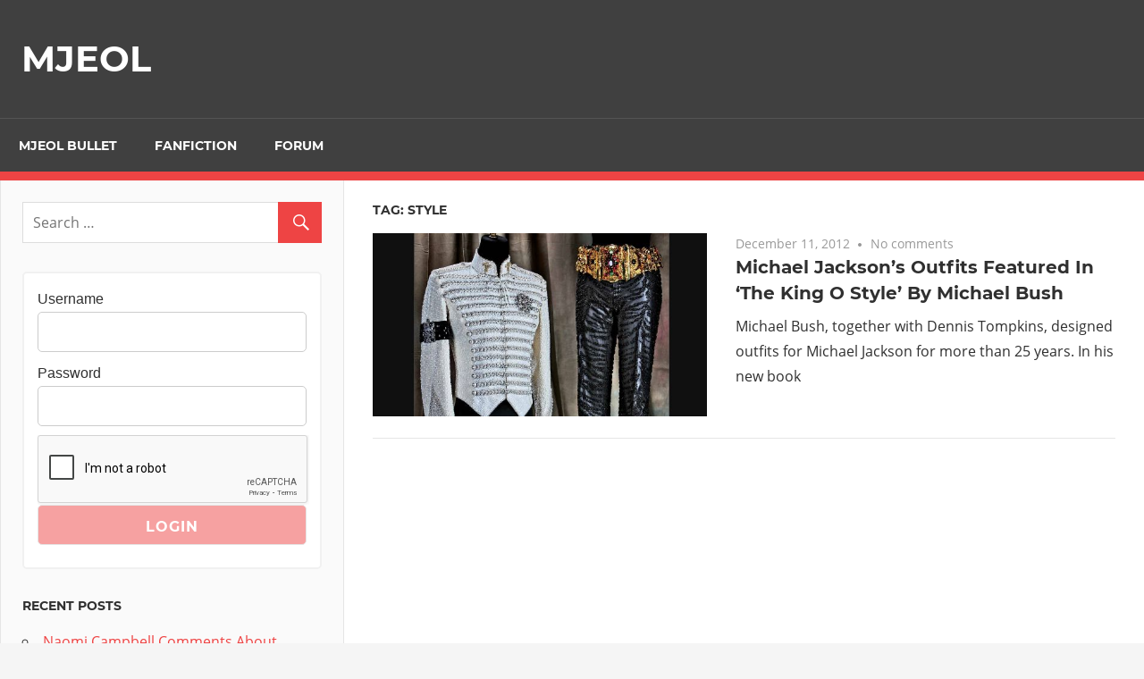

--- FILE ---
content_type: text/html; charset=utf-8
request_url: https://www.google.com/recaptcha/api2/anchor?ar=1&k=6LcapboSAAAAADd-S0IHw0wj4eYQdtxJZuCWnqxR&co=aHR0cHM6Ly9zaXRlMi5tamVvbC5jb206NDQz&hl=en&v=N67nZn4AqZkNcbeMu4prBgzg&size=normal&anchor-ms=20000&execute-ms=30000&cb=iv60hq811pex
body_size: 49312
content:
<!DOCTYPE HTML><html dir="ltr" lang="en"><head><meta http-equiv="Content-Type" content="text/html; charset=UTF-8">
<meta http-equiv="X-UA-Compatible" content="IE=edge">
<title>reCAPTCHA</title>
<style type="text/css">
/* cyrillic-ext */
@font-face {
  font-family: 'Roboto';
  font-style: normal;
  font-weight: 400;
  font-stretch: 100%;
  src: url(//fonts.gstatic.com/s/roboto/v48/KFO7CnqEu92Fr1ME7kSn66aGLdTylUAMa3GUBHMdazTgWw.woff2) format('woff2');
  unicode-range: U+0460-052F, U+1C80-1C8A, U+20B4, U+2DE0-2DFF, U+A640-A69F, U+FE2E-FE2F;
}
/* cyrillic */
@font-face {
  font-family: 'Roboto';
  font-style: normal;
  font-weight: 400;
  font-stretch: 100%;
  src: url(//fonts.gstatic.com/s/roboto/v48/KFO7CnqEu92Fr1ME7kSn66aGLdTylUAMa3iUBHMdazTgWw.woff2) format('woff2');
  unicode-range: U+0301, U+0400-045F, U+0490-0491, U+04B0-04B1, U+2116;
}
/* greek-ext */
@font-face {
  font-family: 'Roboto';
  font-style: normal;
  font-weight: 400;
  font-stretch: 100%;
  src: url(//fonts.gstatic.com/s/roboto/v48/KFO7CnqEu92Fr1ME7kSn66aGLdTylUAMa3CUBHMdazTgWw.woff2) format('woff2');
  unicode-range: U+1F00-1FFF;
}
/* greek */
@font-face {
  font-family: 'Roboto';
  font-style: normal;
  font-weight: 400;
  font-stretch: 100%;
  src: url(//fonts.gstatic.com/s/roboto/v48/KFO7CnqEu92Fr1ME7kSn66aGLdTylUAMa3-UBHMdazTgWw.woff2) format('woff2');
  unicode-range: U+0370-0377, U+037A-037F, U+0384-038A, U+038C, U+038E-03A1, U+03A3-03FF;
}
/* math */
@font-face {
  font-family: 'Roboto';
  font-style: normal;
  font-weight: 400;
  font-stretch: 100%;
  src: url(//fonts.gstatic.com/s/roboto/v48/KFO7CnqEu92Fr1ME7kSn66aGLdTylUAMawCUBHMdazTgWw.woff2) format('woff2');
  unicode-range: U+0302-0303, U+0305, U+0307-0308, U+0310, U+0312, U+0315, U+031A, U+0326-0327, U+032C, U+032F-0330, U+0332-0333, U+0338, U+033A, U+0346, U+034D, U+0391-03A1, U+03A3-03A9, U+03B1-03C9, U+03D1, U+03D5-03D6, U+03F0-03F1, U+03F4-03F5, U+2016-2017, U+2034-2038, U+203C, U+2040, U+2043, U+2047, U+2050, U+2057, U+205F, U+2070-2071, U+2074-208E, U+2090-209C, U+20D0-20DC, U+20E1, U+20E5-20EF, U+2100-2112, U+2114-2115, U+2117-2121, U+2123-214F, U+2190, U+2192, U+2194-21AE, U+21B0-21E5, U+21F1-21F2, U+21F4-2211, U+2213-2214, U+2216-22FF, U+2308-230B, U+2310, U+2319, U+231C-2321, U+2336-237A, U+237C, U+2395, U+239B-23B7, U+23D0, U+23DC-23E1, U+2474-2475, U+25AF, U+25B3, U+25B7, U+25BD, U+25C1, U+25CA, U+25CC, U+25FB, U+266D-266F, U+27C0-27FF, U+2900-2AFF, U+2B0E-2B11, U+2B30-2B4C, U+2BFE, U+3030, U+FF5B, U+FF5D, U+1D400-1D7FF, U+1EE00-1EEFF;
}
/* symbols */
@font-face {
  font-family: 'Roboto';
  font-style: normal;
  font-weight: 400;
  font-stretch: 100%;
  src: url(//fonts.gstatic.com/s/roboto/v48/KFO7CnqEu92Fr1ME7kSn66aGLdTylUAMaxKUBHMdazTgWw.woff2) format('woff2');
  unicode-range: U+0001-000C, U+000E-001F, U+007F-009F, U+20DD-20E0, U+20E2-20E4, U+2150-218F, U+2190, U+2192, U+2194-2199, U+21AF, U+21E6-21F0, U+21F3, U+2218-2219, U+2299, U+22C4-22C6, U+2300-243F, U+2440-244A, U+2460-24FF, U+25A0-27BF, U+2800-28FF, U+2921-2922, U+2981, U+29BF, U+29EB, U+2B00-2BFF, U+4DC0-4DFF, U+FFF9-FFFB, U+10140-1018E, U+10190-1019C, U+101A0, U+101D0-101FD, U+102E0-102FB, U+10E60-10E7E, U+1D2C0-1D2D3, U+1D2E0-1D37F, U+1F000-1F0FF, U+1F100-1F1AD, U+1F1E6-1F1FF, U+1F30D-1F30F, U+1F315, U+1F31C, U+1F31E, U+1F320-1F32C, U+1F336, U+1F378, U+1F37D, U+1F382, U+1F393-1F39F, U+1F3A7-1F3A8, U+1F3AC-1F3AF, U+1F3C2, U+1F3C4-1F3C6, U+1F3CA-1F3CE, U+1F3D4-1F3E0, U+1F3ED, U+1F3F1-1F3F3, U+1F3F5-1F3F7, U+1F408, U+1F415, U+1F41F, U+1F426, U+1F43F, U+1F441-1F442, U+1F444, U+1F446-1F449, U+1F44C-1F44E, U+1F453, U+1F46A, U+1F47D, U+1F4A3, U+1F4B0, U+1F4B3, U+1F4B9, U+1F4BB, U+1F4BF, U+1F4C8-1F4CB, U+1F4D6, U+1F4DA, U+1F4DF, U+1F4E3-1F4E6, U+1F4EA-1F4ED, U+1F4F7, U+1F4F9-1F4FB, U+1F4FD-1F4FE, U+1F503, U+1F507-1F50B, U+1F50D, U+1F512-1F513, U+1F53E-1F54A, U+1F54F-1F5FA, U+1F610, U+1F650-1F67F, U+1F687, U+1F68D, U+1F691, U+1F694, U+1F698, U+1F6AD, U+1F6B2, U+1F6B9-1F6BA, U+1F6BC, U+1F6C6-1F6CF, U+1F6D3-1F6D7, U+1F6E0-1F6EA, U+1F6F0-1F6F3, U+1F6F7-1F6FC, U+1F700-1F7FF, U+1F800-1F80B, U+1F810-1F847, U+1F850-1F859, U+1F860-1F887, U+1F890-1F8AD, U+1F8B0-1F8BB, U+1F8C0-1F8C1, U+1F900-1F90B, U+1F93B, U+1F946, U+1F984, U+1F996, U+1F9E9, U+1FA00-1FA6F, U+1FA70-1FA7C, U+1FA80-1FA89, U+1FA8F-1FAC6, U+1FACE-1FADC, U+1FADF-1FAE9, U+1FAF0-1FAF8, U+1FB00-1FBFF;
}
/* vietnamese */
@font-face {
  font-family: 'Roboto';
  font-style: normal;
  font-weight: 400;
  font-stretch: 100%;
  src: url(//fonts.gstatic.com/s/roboto/v48/KFO7CnqEu92Fr1ME7kSn66aGLdTylUAMa3OUBHMdazTgWw.woff2) format('woff2');
  unicode-range: U+0102-0103, U+0110-0111, U+0128-0129, U+0168-0169, U+01A0-01A1, U+01AF-01B0, U+0300-0301, U+0303-0304, U+0308-0309, U+0323, U+0329, U+1EA0-1EF9, U+20AB;
}
/* latin-ext */
@font-face {
  font-family: 'Roboto';
  font-style: normal;
  font-weight: 400;
  font-stretch: 100%;
  src: url(//fonts.gstatic.com/s/roboto/v48/KFO7CnqEu92Fr1ME7kSn66aGLdTylUAMa3KUBHMdazTgWw.woff2) format('woff2');
  unicode-range: U+0100-02BA, U+02BD-02C5, U+02C7-02CC, U+02CE-02D7, U+02DD-02FF, U+0304, U+0308, U+0329, U+1D00-1DBF, U+1E00-1E9F, U+1EF2-1EFF, U+2020, U+20A0-20AB, U+20AD-20C0, U+2113, U+2C60-2C7F, U+A720-A7FF;
}
/* latin */
@font-face {
  font-family: 'Roboto';
  font-style: normal;
  font-weight: 400;
  font-stretch: 100%;
  src: url(//fonts.gstatic.com/s/roboto/v48/KFO7CnqEu92Fr1ME7kSn66aGLdTylUAMa3yUBHMdazQ.woff2) format('woff2');
  unicode-range: U+0000-00FF, U+0131, U+0152-0153, U+02BB-02BC, U+02C6, U+02DA, U+02DC, U+0304, U+0308, U+0329, U+2000-206F, U+20AC, U+2122, U+2191, U+2193, U+2212, U+2215, U+FEFF, U+FFFD;
}
/* cyrillic-ext */
@font-face {
  font-family: 'Roboto';
  font-style: normal;
  font-weight: 500;
  font-stretch: 100%;
  src: url(//fonts.gstatic.com/s/roboto/v48/KFO7CnqEu92Fr1ME7kSn66aGLdTylUAMa3GUBHMdazTgWw.woff2) format('woff2');
  unicode-range: U+0460-052F, U+1C80-1C8A, U+20B4, U+2DE0-2DFF, U+A640-A69F, U+FE2E-FE2F;
}
/* cyrillic */
@font-face {
  font-family: 'Roboto';
  font-style: normal;
  font-weight: 500;
  font-stretch: 100%;
  src: url(//fonts.gstatic.com/s/roboto/v48/KFO7CnqEu92Fr1ME7kSn66aGLdTylUAMa3iUBHMdazTgWw.woff2) format('woff2');
  unicode-range: U+0301, U+0400-045F, U+0490-0491, U+04B0-04B1, U+2116;
}
/* greek-ext */
@font-face {
  font-family: 'Roboto';
  font-style: normal;
  font-weight: 500;
  font-stretch: 100%;
  src: url(//fonts.gstatic.com/s/roboto/v48/KFO7CnqEu92Fr1ME7kSn66aGLdTylUAMa3CUBHMdazTgWw.woff2) format('woff2');
  unicode-range: U+1F00-1FFF;
}
/* greek */
@font-face {
  font-family: 'Roboto';
  font-style: normal;
  font-weight: 500;
  font-stretch: 100%;
  src: url(//fonts.gstatic.com/s/roboto/v48/KFO7CnqEu92Fr1ME7kSn66aGLdTylUAMa3-UBHMdazTgWw.woff2) format('woff2');
  unicode-range: U+0370-0377, U+037A-037F, U+0384-038A, U+038C, U+038E-03A1, U+03A3-03FF;
}
/* math */
@font-face {
  font-family: 'Roboto';
  font-style: normal;
  font-weight: 500;
  font-stretch: 100%;
  src: url(//fonts.gstatic.com/s/roboto/v48/KFO7CnqEu92Fr1ME7kSn66aGLdTylUAMawCUBHMdazTgWw.woff2) format('woff2');
  unicode-range: U+0302-0303, U+0305, U+0307-0308, U+0310, U+0312, U+0315, U+031A, U+0326-0327, U+032C, U+032F-0330, U+0332-0333, U+0338, U+033A, U+0346, U+034D, U+0391-03A1, U+03A3-03A9, U+03B1-03C9, U+03D1, U+03D5-03D6, U+03F0-03F1, U+03F4-03F5, U+2016-2017, U+2034-2038, U+203C, U+2040, U+2043, U+2047, U+2050, U+2057, U+205F, U+2070-2071, U+2074-208E, U+2090-209C, U+20D0-20DC, U+20E1, U+20E5-20EF, U+2100-2112, U+2114-2115, U+2117-2121, U+2123-214F, U+2190, U+2192, U+2194-21AE, U+21B0-21E5, U+21F1-21F2, U+21F4-2211, U+2213-2214, U+2216-22FF, U+2308-230B, U+2310, U+2319, U+231C-2321, U+2336-237A, U+237C, U+2395, U+239B-23B7, U+23D0, U+23DC-23E1, U+2474-2475, U+25AF, U+25B3, U+25B7, U+25BD, U+25C1, U+25CA, U+25CC, U+25FB, U+266D-266F, U+27C0-27FF, U+2900-2AFF, U+2B0E-2B11, U+2B30-2B4C, U+2BFE, U+3030, U+FF5B, U+FF5D, U+1D400-1D7FF, U+1EE00-1EEFF;
}
/* symbols */
@font-face {
  font-family: 'Roboto';
  font-style: normal;
  font-weight: 500;
  font-stretch: 100%;
  src: url(//fonts.gstatic.com/s/roboto/v48/KFO7CnqEu92Fr1ME7kSn66aGLdTylUAMaxKUBHMdazTgWw.woff2) format('woff2');
  unicode-range: U+0001-000C, U+000E-001F, U+007F-009F, U+20DD-20E0, U+20E2-20E4, U+2150-218F, U+2190, U+2192, U+2194-2199, U+21AF, U+21E6-21F0, U+21F3, U+2218-2219, U+2299, U+22C4-22C6, U+2300-243F, U+2440-244A, U+2460-24FF, U+25A0-27BF, U+2800-28FF, U+2921-2922, U+2981, U+29BF, U+29EB, U+2B00-2BFF, U+4DC0-4DFF, U+FFF9-FFFB, U+10140-1018E, U+10190-1019C, U+101A0, U+101D0-101FD, U+102E0-102FB, U+10E60-10E7E, U+1D2C0-1D2D3, U+1D2E0-1D37F, U+1F000-1F0FF, U+1F100-1F1AD, U+1F1E6-1F1FF, U+1F30D-1F30F, U+1F315, U+1F31C, U+1F31E, U+1F320-1F32C, U+1F336, U+1F378, U+1F37D, U+1F382, U+1F393-1F39F, U+1F3A7-1F3A8, U+1F3AC-1F3AF, U+1F3C2, U+1F3C4-1F3C6, U+1F3CA-1F3CE, U+1F3D4-1F3E0, U+1F3ED, U+1F3F1-1F3F3, U+1F3F5-1F3F7, U+1F408, U+1F415, U+1F41F, U+1F426, U+1F43F, U+1F441-1F442, U+1F444, U+1F446-1F449, U+1F44C-1F44E, U+1F453, U+1F46A, U+1F47D, U+1F4A3, U+1F4B0, U+1F4B3, U+1F4B9, U+1F4BB, U+1F4BF, U+1F4C8-1F4CB, U+1F4D6, U+1F4DA, U+1F4DF, U+1F4E3-1F4E6, U+1F4EA-1F4ED, U+1F4F7, U+1F4F9-1F4FB, U+1F4FD-1F4FE, U+1F503, U+1F507-1F50B, U+1F50D, U+1F512-1F513, U+1F53E-1F54A, U+1F54F-1F5FA, U+1F610, U+1F650-1F67F, U+1F687, U+1F68D, U+1F691, U+1F694, U+1F698, U+1F6AD, U+1F6B2, U+1F6B9-1F6BA, U+1F6BC, U+1F6C6-1F6CF, U+1F6D3-1F6D7, U+1F6E0-1F6EA, U+1F6F0-1F6F3, U+1F6F7-1F6FC, U+1F700-1F7FF, U+1F800-1F80B, U+1F810-1F847, U+1F850-1F859, U+1F860-1F887, U+1F890-1F8AD, U+1F8B0-1F8BB, U+1F8C0-1F8C1, U+1F900-1F90B, U+1F93B, U+1F946, U+1F984, U+1F996, U+1F9E9, U+1FA00-1FA6F, U+1FA70-1FA7C, U+1FA80-1FA89, U+1FA8F-1FAC6, U+1FACE-1FADC, U+1FADF-1FAE9, U+1FAF0-1FAF8, U+1FB00-1FBFF;
}
/* vietnamese */
@font-face {
  font-family: 'Roboto';
  font-style: normal;
  font-weight: 500;
  font-stretch: 100%;
  src: url(//fonts.gstatic.com/s/roboto/v48/KFO7CnqEu92Fr1ME7kSn66aGLdTylUAMa3OUBHMdazTgWw.woff2) format('woff2');
  unicode-range: U+0102-0103, U+0110-0111, U+0128-0129, U+0168-0169, U+01A0-01A1, U+01AF-01B0, U+0300-0301, U+0303-0304, U+0308-0309, U+0323, U+0329, U+1EA0-1EF9, U+20AB;
}
/* latin-ext */
@font-face {
  font-family: 'Roboto';
  font-style: normal;
  font-weight: 500;
  font-stretch: 100%;
  src: url(//fonts.gstatic.com/s/roboto/v48/KFO7CnqEu92Fr1ME7kSn66aGLdTylUAMa3KUBHMdazTgWw.woff2) format('woff2');
  unicode-range: U+0100-02BA, U+02BD-02C5, U+02C7-02CC, U+02CE-02D7, U+02DD-02FF, U+0304, U+0308, U+0329, U+1D00-1DBF, U+1E00-1E9F, U+1EF2-1EFF, U+2020, U+20A0-20AB, U+20AD-20C0, U+2113, U+2C60-2C7F, U+A720-A7FF;
}
/* latin */
@font-face {
  font-family: 'Roboto';
  font-style: normal;
  font-weight: 500;
  font-stretch: 100%;
  src: url(//fonts.gstatic.com/s/roboto/v48/KFO7CnqEu92Fr1ME7kSn66aGLdTylUAMa3yUBHMdazQ.woff2) format('woff2');
  unicode-range: U+0000-00FF, U+0131, U+0152-0153, U+02BB-02BC, U+02C6, U+02DA, U+02DC, U+0304, U+0308, U+0329, U+2000-206F, U+20AC, U+2122, U+2191, U+2193, U+2212, U+2215, U+FEFF, U+FFFD;
}
/* cyrillic-ext */
@font-face {
  font-family: 'Roboto';
  font-style: normal;
  font-weight: 900;
  font-stretch: 100%;
  src: url(//fonts.gstatic.com/s/roboto/v48/KFO7CnqEu92Fr1ME7kSn66aGLdTylUAMa3GUBHMdazTgWw.woff2) format('woff2');
  unicode-range: U+0460-052F, U+1C80-1C8A, U+20B4, U+2DE0-2DFF, U+A640-A69F, U+FE2E-FE2F;
}
/* cyrillic */
@font-face {
  font-family: 'Roboto';
  font-style: normal;
  font-weight: 900;
  font-stretch: 100%;
  src: url(//fonts.gstatic.com/s/roboto/v48/KFO7CnqEu92Fr1ME7kSn66aGLdTylUAMa3iUBHMdazTgWw.woff2) format('woff2');
  unicode-range: U+0301, U+0400-045F, U+0490-0491, U+04B0-04B1, U+2116;
}
/* greek-ext */
@font-face {
  font-family: 'Roboto';
  font-style: normal;
  font-weight: 900;
  font-stretch: 100%;
  src: url(//fonts.gstatic.com/s/roboto/v48/KFO7CnqEu92Fr1ME7kSn66aGLdTylUAMa3CUBHMdazTgWw.woff2) format('woff2');
  unicode-range: U+1F00-1FFF;
}
/* greek */
@font-face {
  font-family: 'Roboto';
  font-style: normal;
  font-weight: 900;
  font-stretch: 100%;
  src: url(//fonts.gstatic.com/s/roboto/v48/KFO7CnqEu92Fr1ME7kSn66aGLdTylUAMa3-UBHMdazTgWw.woff2) format('woff2');
  unicode-range: U+0370-0377, U+037A-037F, U+0384-038A, U+038C, U+038E-03A1, U+03A3-03FF;
}
/* math */
@font-face {
  font-family: 'Roboto';
  font-style: normal;
  font-weight: 900;
  font-stretch: 100%;
  src: url(//fonts.gstatic.com/s/roboto/v48/KFO7CnqEu92Fr1ME7kSn66aGLdTylUAMawCUBHMdazTgWw.woff2) format('woff2');
  unicode-range: U+0302-0303, U+0305, U+0307-0308, U+0310, U+0312, U+0315, U+031A, U+0326-0327, U+032C, U+032F-0330, U+0332-0333, U+0338, U+033A, U+0346, U+034D, U+0391-03A1, U+03A3-03A9, U+03B1-03C9, U+03D1, U+03D5-03D6, U+03F0-03F1, U+03F4-03F5, U+2016-2017, U+2034-2038, U+203C, U+2040, U+2043, U+2047, U+2050, U+2057, U+205F, U+2070-2071, U+2074-208E, U+2090-209C, U+20D0-20DC, U+20E1, U+20E5-20EF, U+2100-2112, U+2114-2115, U+2117-2121, U+2123-214F, U+2190, U+2192, U+2194-21AE, U+21B0-21E5, U+21F1-21F2, U+21F4-2211, U+2213-2214, U+2216-22FF, U+2308-230B, U+2310, U+2319, U+231C-2321, U+2336-237A, U+237C, U+2395, U+239B-23B7, U+23D0, U+23DC-23E1, U+2474-2475, U+25AF, U+25B3, U+25B7, U+25BD, U+25C1, U+25CA, U+25CC, U+25FB, U+266D-266F, U+27C0-27FF, U+2900-2AFF, U+2B0E-2B11, U+2B30-2B4C, U+2BFE, U+3030, U+FF5B, U+FF5D, U+1D400-1D7FF, U+1EE00-1EEFF;
}
/* symbols */
@font-face {
  font-family: 'Roboto';
  font-style: normal;
  font-weight: 900;
  font-stretch: 100%;
  src: url(//fonts.gstatic.com/s/roboto/v48/KFO7CnqEu92Fr1ME7kSn66aGLdTylUAMaxKUBHMdazTgWw.woff2) format('woff2');
  unicode-range: U+0001-000C, U+000E-001F, U+007F-009F, U+20DD-20E0, U+20E2-20E4, U+2150-218F, U+2190, U+2192, U+2194-2199, U+21AF, U+21E6-21F0, U+21F3, U+2218-2219, U+2299, U+22C4-22C6, U+2300-243F, U+2440-244A, U+2460-24FF, U+25A0-27BF, U+2800-28FF, U+2921-2922, U+2981, U+29BF, U+29EB, U+2B00-2BFF, U+4DC0-4DFF, U+FFF9-FFFB, U+10140-1018E, U+10190-1019C, U+101A0, U+101D0-101FD, U+102E0-102FB, U+10E60-10E7E, U+1D2C0-1D2D3, U+1D2E0-1D37F, U+1F000-1F0FF, U+1F100-1F1AD, U+1F1E6-1F1FF, U+1F30D-1F30F, U+1F315, U+1F31C, U+1F31E, U+1F320-1F32C, U+1F336, U+1F378, U+1F37D, U+1F382, U+1F393-1F39F, U+1F3A7-1F3A8, U+1F3AC-1F3AF, U+1F3C2, U+1F3C4-1F3C6, U+1F3CA-1F3CE, U+1F3D4-1F3E0, U+1F3ED, U+1F3F1-1F3F3, U+1F3F5-1F3F7, U+1F408, U+1F415, U+1F41F, U+1F426, U+1F43F, U+1F441-1F442, U+1F444, U+1F446-1F449, U+1F44C-1F44E, U+1F453, U+1F46A, U+1F47D, U+1F4A3, U+1F4B0, U+1F4B3, U+1F4B9, U+1F4BB, U+1F4BF, U+1F4C8-1F4CB, U+1F4D6, U+1F4DA, U+1F4DF, U+1F4E3-1F4E6, U+1F4EA-1F4ED, U+1F4F7, U+1F4F9-1F4FB, U+1F4FD-1F4FE, U+1F503, U+1F507-1F50B, U+1F50D, U+1F512-1F513, U+1F53E-1F54A, U+1F54F-1F5FA, U+1F610, U+1F650-1F67F, U+1F687, U+1F68D, U+1F691, U+1F694, U+1F698, U+1F6AD, U+1F6B2, U+1F6B9-1F6BA, U+1F6BC, U+1F6C6-1F6CF, U+1F6D3-1F6D7, U+1F6E0-1F6EA, U+1F6F0-1F6F3, U+1F6F7-1F6FC, U+1F700-1F7FF, U+1F800-1F80B, U+1F810-1F847, U+1F850-1F859, U+1F860-1F887, U+1F890-1F8AD, U+1F8B0-1F8BB, U+1F8C0-1F8C1, U+1F900-1F90B, U+1F93B, U+1F946, U+1F984, U+1F996, U+1F9E9, U+1FA00-1FA6F, U+1FA70-1FA7C, U+1FA80-1FA89, U+1FA8F-1FAC6, U+1FACE-1FADC, U+1FADF-1FAE9, U+1FAF0-1FAF8, U+1FB00-1FBFF;
}
/* vietnamese */
@font-face {
  font-family: 'Roboto';
  font-style: normal;
  font-weight: 900;
  font-stretch: 100%;
  src: url(//fonts.gstatic.com/s/roboto/v48/KFO7CnqEu92Fr1ME7kSn66aGLdTylUAMa3OUBHMdazTgWw.woff2) format('woff2');
  unicode-range: U+0102-0103, U+0110-0111, U+0128-0129, U+0168-0169, U+01A0-01A1, U+01AF-01B0, U+0300-0301, U+0303-0304, U+0308-0309, U+0323, U+0329, U+1EA0-1EF9, U+20AB;
}
/* latin-ext */
@font-face {
  font-family: 'Roboto';
  font-style: normal;
  font-weight: 900;
  font-stretch: 100%;
  src: url(//fonts.gstatic.com/s/roboto/v48/KFO7CnqEu92Fr1ME7kSn66aGLdTylUAMa3KUBHMdazTgWw.woff2) format('woff2');
  unicode-range: U+0100-02BA, U+02BD-02C5, U+02C7-02CC, U+02CE-02D7, U+02DD-02FF, U+0304, U+0308, U+0329, U+1D00-1DBF, U+1E00-1E9F, U+1EF2-1EFF, U+2020, U+20A0-20AB, U+20AD-20C0, U+2113, U+2C60-2C7F, U+A720-A7FF;
}
/* latin */
@font-face {
  font-family: 'Roboto';
  font-style: normal;
  font-weight: 900;
  font-stretch: 100%;
  src: url(//fonts.gstatic.com/s/roboto/v48/KFO7CnqEu92Fr1ME7kSn66aGLdTylUAMa3yUBHMdazQ.woff2) format('woff2');
  unicode-range: U+0000-00FF, U+0131, U+0152-0153, U+02BB-02BC, U+02C6, U+02DA, U+02DC, U+0304, U+0308, U+0329, U+2000-206F, U+20AC, U+2122, U+2191, U+2193, U+2212, U+2215, U+FEFF, U+FFFD;
}

</style>
<link rel="stylesheet" type="text/css" href="https://www.gstatic.com/recaptcha/releases/N67nZn4AqZkNcbeMu4prBgzg/styles__ltr.css">
<script nonce="KuoL3Ea2-XJvlLQKkLyEzA" type="text/javascript">window['__recaptcha_api'] = 'https://www.google.com/recaptcha/api2/';</script>
<script type="text/javascript" src="https://www.gstatic.com/recaptcha/releases/N67nZn4AqZkNcbeMu4prBgzg/recaptcha__en.js" nonce="KuoL3Ea2-XJvlLQKkLyEzA">
      
    </script></head>
<body><div id="rc-anchor-alert" class="rc-anchor-alert"></div>
<input type="hidden" id="recaptcha-token" value="[base64]">
<script type="text/javascript" nonce="KuoL3Ea2-XJvlLQKkLyEzA">
      recaptcha.anchor.Main.init("[\x22ainput\x22,[\x22bgdata\x22,\x22\x22,\[base64]/[base64]/[base64]/[base64]/[base64]/UltsKytdPUU6KEU8MjA0OD9SW2wrK109RT4+NnwxOTI6KChFJjY0NTEyKT09NTUyOTYmJk0rMTxjLmxlbmd0aCYmKGMuY2hhckNvZGVBdChNKzEpJjY0NTEyKT09NTYzMjA/[base64]/[base64]/[base64]/[base64]/[base64]/[base64]/[base64]\x22,\[base64]\\u003d\x22,\[base64]/[base64]/CicKhdjVdwr3Dv8KZMgceFMOeInQewpBjw7dhJcOFw6DCpAwlwoQgMVPDkgfDj8OTw6wbJ8OPbcO5wpMVQQ7DoMKBwqTDlcKPw67CscKxYTLCi8KFBcKlw4YgZldnNxTCgsKnw7rDlsKLwr/DtSt/Cm1JSznCt8KLRcOkfsK4w7DDmsOYwrVBRcO2dcKWw6/DlMOVwoDCux4NMcKtLgsUBMKLw6sWQcKNSMKPw6zCs8KgRwRNKGbDkMO/ZcKWNFktW1zDisOuGVBtIGsrwqlyw4MOFcOOwop+w5/DsSlrUHzCusKHw4s/[base64]/Dn0HDiMK0w57DtcKFwrpVXg7CgGpBwpMOBcOIwovCgHhXFGbCscOnIcOiEDwgw7bChWfClRhrwol6w5LCo8OCRy1/DGtQKMOKRsKOa8K3w7vCqcO7wokVw6wJeHHCgMO7OjMCwpLDgMKwYBI0fcK8BlrCsnMVwoY8HsO0w5ouwodOFXRfPUJ4w60mcsKNw7zDggkqVCbCtcK1SGHClsOMw4hlaxxZTWbDu1rCnsKhw53DpcKhJMOOw68Lw4vCvsKTDcO9UMONIx5Kw798BMO/wpxXwpTCll/[base64]/ChsOnwot2Qh3CpQpYUg4Yw43DucKFDcOLwr7DqTlxwoETBB3CjcOTBsO9KsKpY8OSw57CmXBmw5nCp8Kxw65wwozCu3TDq8K/[base64]/ChMO4SUV1w6/DrMKZF1fDtcK0w4PCg2jDpsKrwpEkJsK8w7NrRXrDqsKrwpHDvC/CtQfDt8OwLFDCr8OnR1nDjMKzw687wrfCvQdzwpbCjHTDshvDmMOWw5HDqWIOw7TDjcKmwoXDpG3CosKhw6vDqsOHV8K5GTU5McOpfxl1HlIFw4BXw7/DmjbCtUfDssO+Pi/DoSfCsMOFB8KgwpzCo8OGw68Pw7LDuXXCtkQfF3g5w5XCjhrDrMOJw5DCs8KsUMO8wqQbfiZ8woUEN2l6MhR5H8OQOTPDncK9cwAewqArw5vDpcKxDsK/PCTClWhtw4tYPC3DrnABBMOXwovDgHTCtnQmUsOXVFV6wpHCnD8gw4U8ZMKKworCucOpHMOlw4rCsmjDmUMDw4J7wpzDosONwp9cH8KMw4jDh8Kpw4wWKMO2X8OlCALCmz/DtsObw45LWsKJEcKdwrR0DsKaw4DDl2l1w4fCiynDkVhFNilTw40beMKYw6HDulfDlsK5w5XCgyMqPcO1fsKTFyHDuxjCojA6HznDtUt3LMO9DQrDgsOgwolTMHjCuGfCjQbCgMOoEsKkEMKQwoLDncKBwrkNLUR3wpXCkcOJAMODAiAiw7oTw6fDuyAmw4PCicOMwr/[base64]/w49Uw4vCvsKAw5jDv8OsbDxaw6HCojtXw59XXTtdUAHCugHCiFzCmsOVwrMaw67Dg8ODw5BrMTw6XMOKw4vCshHCqn3Cn8OAZMKNwofCgSfCosKBHMOUwp8+KkEUQ8OJw4NqBynDsMOaNMKWw6TDlEpoATnDqjJ2wodUw67CsBPCpQlEwq/DicKBw5tFwr/[base64]/CjhTCscKNwonDrMK8ZMOTwrdqC8O0w5A7w6d0UcOJMCnDhAgFw53CvcKkw7fCrH3Cg1HDjTIHbcK1fcKkTVDDrcKHw782w4ccB23DjTDCusO1w6vCqsKIwrfCvcKGwrDCgHzDszwHMCLCvi82w7/DiMO5BWkbOjdfw4vCncOsw5sFY8O1GcOoCWg7wo/DqMKMw5jCkcKgSQ/[base64]/Cv8KSw4/[base64]/w4LCmcOxwph1w4LDhCnDnHN6wpPCqcKIw6LDo8OZwrnDtMKLEWPCjMK/VXcoEcO3NsK6AFbCl8K1wrMcw4jDoMORw4zDnyluFcKVHcKiwprClcKPCw/CoCVWw5zDqcKfwq/DkcKVwrAiw4QmwrnDnsOTw7LDiMKEA8KzfT/DlsKCAMKNT2fDuMKECkLCtsKcXHbCsMKrfMO6SMKewpwiw5oPwrtnwpXDuy/ChsOpXsKow5XDkA/DhwgQJAvCkX0Ma1XDiiTCk1TDlB7DnMKBw4tAw57DmcOSwohxw4QPYCklw4wjScOvMcOqYsKbwqoCw6xOw63ClhPCtsKLTcKgwq/[base64]/DkTFiwrcIw4TDinTDucKSw5URUGYaK8Kcw7/[base64]/DtMK6IRbClcKyAcKuwobDvsO/HyfDng/DlUHDisOkYsO1bsOpe8Okw5cHCsO1woPChMOxHwfDjzU9woPCgUs9wq4Bw4/[base64]/DjBDDvlQIaMKEw6cWUMKpwodtw6PDt8O7OGLDpMO9YmXCvl/CvMOPE8OGw4PCil9Jwr7CsMO3w4vDusKawrrCmH0sAMK6DH5ww6zClMK8wr/CqcOmwrvDqsONwrUzw4FKZcKOw6DDsiMkASwpw4w+QcKpwpbCgsKjw5ZgwrvCk8OkWcONwpTCg8O1SnTDqsK+wqAaw746w41WVCALwrRHJSwKAMKfNlbCqgN8IiUDwovDisORKcK/BsOdw6Mcw45Qw6LCoMKZwqzCtsKJdQXDsVrDgBpEdzXCuMOqw6giUDJHw6DCl1hZw7XCksKvLsO9w7YfwpdRwoZaw4hcwp/DhhTDoUPDoUzDkzrCtUgqO8OIVMKofF/DhhvDvD4eCsKSwq/CvMKgw4c+dMK7W8OPwrrCvsKNKFbDlsKdwrowwqBnw57CqMK3bkfCksK6J8OFw5PCvcKXwqdXwroCJ3LDhcK/e1HDmCHCrlQ9VUZtIMOUw4DCgnRkCH/DisKgKsO0MMOIFicDREovLDLCgGzDkcKyw7nCq8KqwphUw5HDsh3CliHCvi7CrMOQw7TCgcO9wqMDwowhOBlSb01yw4nDh0bCoD/CgzvCnsKePy5HZH9Bwr4qwqN6TcKmw7Nef1LCpMOiw7nDqMKfMsO+dcKLwrLCnsOhwqvCkBPCqcOdwo3DpMKeJDUww4vCjMKuwoTDnAt2wqrCg8Kbw5rCvXkAw7sHFMKpSWPCj8Kcw50vXcOqeAfCvHFiPEF3ZMOVwoRBLFLDsGvCkwNPPlR9djXDiMOLwq/Cv2vCgH0scBpJwqIgEF8ywqvClcK+wqlZw5Zsw7XDmsKYwponw5oawqvDgwnCkTXCgcKDw7bCuj/CkzjDv8ObwpglwrdIwoV/GMOFwpDDozcFBsKkw54FLsO5BsO6fMKERAFoEsO3CsOZSnIkVyt0w4J1w6XDoXU5NcKcBV8RwoFxPXrCtifDscO4woR2wqTCrsKOwqfDuXjDn0QgwpQIYcOww5t2w7nDg8OYEMKFw6LCpgUKw6kPAsKPw6wCS34Xw7XDncKGDMKew6wbXRLCisOkacK9w6/CrMO9w7N4CMOMw7DCn8KibsKhagLDosKvwoTCpTnDozXCs8K/[base64]/[base64]/DosKsa0fCvCzClRPDihllFMO3E3TDqThCw6pEw693woPDg14zwq8DwrLDlMK7w699wq/Dk8OrDil4C8KCV8OjCMKswrrCkUjCiTPCnyUzw63CokrChkYdSsKTw5rClsKNw5vCssOMw6vCpcOBasKrwo3DpXfDtjnDlsKSEcKmbMKdDjZHw4DClVHDlsOcM8OJTMKHZjMOQsOWX8OuVRHDtSp8QMOyw5fDtMOvw5nCmVQBw7wJw4c9w4B/wpDCmCPDgCJSw53DlB7DnMO7Qj99w6ZMw7pEwqM2BcOzwqo3E8OowrHCmMKJcsKcXxYCw7DCmsKTDxxSJizCoMOqw4jDnQTDmzrDrsKuAGvCjMOVw77CqyQiW8OwwqQIS3gzf8Oiwp/DiDDDjHYNw5ZOZ8KMRyNNwr3Dn8KPSnseXAXDsMKYMUnClDHCjsKhNcOSAFgRwrh4YMKPwqrCsW1AIsO3OMKsbFnCv8O7wrEtw4fDn1vCusKEwrI5KhAdw5HDhsKCwr9zw7tjO8OLaRRrwozDr8OKOwXDmnLCo1BJVcKQw4EeD8K/VmAmwo7Cn1tEF8KXecOiw6LDgsODEsK2w7LDuUPCucObGFZbax8WfFbDsQXDpcK/GMONJMO0d2fDskERbQgLKcObw7Eww4vDoQksI3Z8M8Ozw75bXU0RVSBMw5hJwq4DDWAdLsOww551wokrRHdMBklCBgvCs8OxF0VQw6zCrsOwdMKzEAfCmQ/CgBUAUjLDjcKqZ8K+DMO1wojDlRzDqhVzw5fDq3fCnsK/wrcaCcOZw7Rswp42wqTCscOIw6nDiMOcOsOCLE8tBcKULVQpZ8O9w5DDjDXCs8O/[base64]/ChcKYwrAhasKywr/[base64]/[base64]/[base64]/[base64]/ChsK0TMKTw57DrcKyw5TCjVB9HMKmXxrDoMK7w67CtHHChB/[base64]/ClFVHCwjDlU/DgsOSNxI/BFrDtR1qwq0Dw5vCgsOLw4bCpGPCvMKLU8Ohw4DCs0cEwo/[base64]/DpX3DgVVDw6fClwwgw4RvMFkGw4PDiSnCssKHUANDERXDrUPCt8O3P1DCv8Kiw79ULUEawr4yCMKjGsOrw5BQw6QvWsOxcMKFwo5Hw63Cr0/[base64]/DsgNFwrcWe0AyVgB+w7kwwrvDtTlHJMOnRCPCkhDCuG/DgcK0Q8KHw75RZzYowoA1Yg4iSMOMCGVwwojCtiV7w6MwUsOWK3AoUMKTw5PDtMOswqrDncOrRMOewr0GY8K/wozDoMKyw43CgmIXQ0fDqGl8w4LClV3DmhgRwrQWLcO/w6bDmMOvw5nCq8OtVkzDjCRiw5fDlcOadsOtw6dCwqnDmm3DjnzDm1HDnQJeVMOzFTbDoXFHw6zDrEYgwphew40QIWXDn8KrPMOZS8OaC8OEYcKHTsKCXyt3A8KBTMOOTERMw4bCgw3Cj1TDmD7Cl27DmGJ/w6F0PcOJbm5Tw4LDkw5+InzCgGEuwpDDqGPDoMK1w4DCnRsowpDDu10dw5jCu8K3woTDkcKINnfCtMKyNSArw5Yywpdrwo/Dp2fDqwbDqX4bWcKEw5onccKSw6wIc1rDmsOiMxk8AMKAw5PDgxvCj3QIIEAow4zDqcOrPMOYw7x5w5Bew4MhwqR6YMK6w4bDjcObFD7DssONwo/[base64]/Dh0rDuj3DlMKvXBnDmMOCw6LDtsK/w6xsYxALw4sJD8KtdsOWKh3CocK9w63DtcOvBMOMw6Y+B8Omw57Ch8KOw7MzKcKWRcKxazfCncKRwrEMwoFxwpXDoWTDicOaw4/DvFPCoMOzwoHDo8KHBcO/V3ZDw7HCmBgHccKTwojDl8Ksw4LCl8KqZsKHw6TDnsK8KcOlwpvDocKhwrbDvn4KIBcqw57CjyTCnGI2w4ULMxNCwqgYWMOkwp8owpPDqsKTIcOiOWNfIVPCocOJayNUV8KCwoobCcO3w4XDvFo1LsKkFMO1w5rDph/CpsOJw6p7G8Ovw5DDuEhdwpDCtcOmwpUfLQIPW8OwcwjCknYHwporw7PDpAzDmRzDvsKEw5IXwr/[base64]/[base64]/CjGDCrMKIw4bDg1RdY8KPeBnCiVbDlRHDqgfDpRHDsMKEw7jDuCJ4wooLDMOpwpvCmUbCrMOuc8OMw6LDljgfQFDDgcO5wqTDmA8gK1LCs8Khf8Kiw65kwpzCucK0d0nDlHjDskzCu8KpwqLDkHRSfcKRGsOVB8Kfwq5UwqHChQnDk8O2w54/H8K3ecOedcKTUMOhw5QYw7kpwqZ9fMK/wpDCkMKbwopYwoDCpsKmw75Jwr9BwrV4w5PCmEZuw7BBw6/[base64]/Dr2HDrjs6ATjCqcK4w6IUUm5KwpxbV0N9ClF8w6FIwogywpBAwpHCoAfCkkjCiArCqR/Dk0t+MC8DPVrCkxJaMsOTwo3DjUzCjcKibMOTEsOAw7jDksKDMMKaw7NJwp/[base64]/HBrDlgrCu8O+w7jDhXfCqsKKUsOlw7vCpWEMVmvDqgwCwrfCr8KeOsO7FsOKBsK4wr3DnGfCmsO2woHCncKLP0VEw4fCosOmwovCmkceHcK1wrLCuRtYw7/Dl8KKwrzCusOdwqjDncKeGsOFw5rDkW/[base64]/Dt8KqbnVJwqU3woEGY8K+QsO6f8OyAmhVcMOsKxDDrsOLZcKGWTN/w4DDqMOfw4TDt8KiM2kgw6cTcjHCv1/Dq8O7CcKowojDuSrDhMOvw4lBw7wLwoBWwr0Mw4DCkQhnw68/RR1wwr7Dh8K4w7/ClsKBwobDrcKpwoMpZXZ/f8Kxw4tKdUlKQTEAJAHCi8O3wrRCOcK9w7FuWcK4SBfDjjTDkcO2wpnDpUJawrzCnwcBHMKfw7HClFcjGsKccSzCqcOOw4DCssKlaMOcQcOew4TCpzDDl3h6CB/Ct8KnVsK9w6rCoFTDmcOkw61Kw7jCpErCk07Cv8ORSMOVw40vacONw4/CkcOUw4JZwovDmlXCsyZFEzoVM1EfRcOlbmLCkQbDi8ORw6LDr8Opw74hw4DDtA12wo5WwqLChsK8VgklNMO/esO4bMOMwrrCh8Oiw4jDjVjDhw15A8OTJMKjEcK8PMO2w6fDuWMWwrrCo1NlwpMYw70Fw5PDtcK6wqbDnX/[base64]/DqT/DmMOmd0xfw5LDsQDCgcOKK8ORAMORw7PDqsKEDMKtw6bCnsK9McOCw6bCrMK2w47DoMOFXTcDw43DvivCpsOnw5p5NsKkw6tHI8O7HcO/QzXCnsODQ8OXVsOAw401X8Kbw4TDhkxaw48cCBFmEcOVUS/CumQKHcOjTcOnw6rDgQzCkl/CoWQfw5jCkUIywqLCkjN6JRLDocOQw756w55qIgnCqmxCwrbCq3sxNDzDmcOCw7rDuQxMN8KIwoNEw6/Ch8OGw5LDicOCD8O1wqEUYMKpSMKGV8KaO00pwqzCq8O5McKnWxpCDMKvOzfDjMOpw6UvQD/DilfCl2vCncOiw5bCqQjCvTTDs8ObwqYtw5ABwro6wpDCpcKiwrHCiGZbw7QAf3PDhsKjwrlrR2ZZemM7e2LDtMKoDS4YWxtAZMO9DMO5JcKOXSLCh8OiMz/DqMKOFMKdw5jCpyF2EiZCwqY+XsO+wrLCkCtnDcKgfT3DgsOTw7xYw7Ind8OfJDrDgjLCggotw6UDw7TDq8KBw4rChCEcIF94XcOCAsOnNsOqw6LDnS1lwonCvcObfR08fcOBYMOHwqHDv8O2Fx/DusOFwoc2w7pzYAzDtsOTQSPCjDFFw4jCjsOza8KnwpzCtXkyw6TDiMKgJMOPFsOGwr0JcX/CvBMyNllHwofCtSE8I8Oaw6bCmyfDqMO3woEsHSHCpWXCo8OTwpB3EHhAwo56ZTrCp1XCksOESSkwwpfDuBoNSkMgVUQ7Xx7Ds2JGw5MRwqlzEcKUwotFfsOZAcK4wqBDwo0MYTs7w4fDinU9w7hrKMKew6sSw5jCgFvDuRNZXMOSwo1kwoRjZsK/wpnCiCDDpxrDrcKrwrzDqGBsHj0Gw7PCtCk9w4rCty/[base64]/[base64]/DtMK5wrzDpwfDjwHDm8Kfw5/[base64]/DTBBw4/[base64]/K17CszXCpxtjd8Ktw5nCvsOjw7VwwoEGP8OWwotvMjPChyVIA8KMMsKhE0oUw51nQcOfU8K8wpLCscKbwpdtNhjCs8OswpLCuxfDohDDvcOBPsKDwo/[base64]/w6zDicKyXGnChsK9IkwtfcOzKsORcsK9woR/OsKnw4gnJUXCpMK1wpbDnUdqwqbDhD/DmgTCqxwHBk8wwp/CnETDn8KdUcKhw4leAsKXG8OrwrHCpltLTmIeBMKdw49YwqF7w68Iw7HDnkzDpsOqw4hzwo3Chk4RwooCNMKWKBvCscK9w4fCmBPDs8KJwp3ClCFTwoFhwrQzwrRuw6UYasO8JUTDmRnDucKXKyDCq8Kbwp/CjMOOBQFiw7DDpxhvd3DDtW7Dq1U5wqlOwpXDi8OeOzVmwrwOY8KuNDDDrlBjd8K9wonDozbCqcKmwrlVXS/ChkRwPV/Cqlgiw67DgHZSw7rCkcKyB0LCmsOtw53DmTR9E0FiwppMcXbCjDMzwoTDiMOhw5bDgAnCmsOIbXXDiUvCm1ZNBzghw64qR8OkMMKyw4PDnynDsWbDjhtaV38EwpkHG8Oswo1xw65jaQJAE8OyXVrCo8OjdnEiwpHDtEvCv0/Dgx3DiWpGRSYhw6FIwqPDpFrConHDksOLwqI2wr3CmEQMNC1Lwp3CjSYXERJiNgHCvsO/[base64]/CjGnDkAYJwqoNwrrDrcONQGEBw6nDhcKFw598AkzDqcK2DcOqR8O0QsOkwr8rOAcZwo5Ow7HDqBvDoMKbWMKuw6jDqMK8w47DiAJfQUAhw4l6fsK2w59rexfDqybDssOyw5HDkMKqw5HCpsK4LiTDlsK9wqHCsALCvMOMJCjCs8O/w7fDo1PClDMqwpYcw5HDnsOGWCZ6IGLCiMOHwoLCl8O2ccOrUsK9CMKmfcOBNMKeWULCmiBFM8KBwoXDgMKWworDi3sTEcOIwpjDnMK/WQp7w5LDg8K4HkXCn3RDcCrChzgEMsOcORnDqQsgfCDCmMKHfBzCtVkxwqlqPMOJZ8Kcw4/DlcOWwph5wpnCiCXCs8KbwrjCszwFw5jCucKLwrUQwphDMcOowpEPIcORZVsRwqjDhMK+w55aw5Jtw5jCtsOeHMOHMMO4A8KDK8K1w6IfCSTDimrDoMOCwr1/cMOjZMOJJi/DhcKnwpE2w4TCvBrDuV7CusKaw5wIw5clRcKIwqTDtsOJMcKebMOqwrfDlG8Yw5pMbgBEwpgewqwpwo0VZi5NwrbCsyY4fcKPwopbw6TCjA3Cizk0RkPChRzCj8OtwpVZwrDCsyjDmcO8wqHCisOzRh1ZwrTCmsO8UMOEw7fChx/CmXXCqcKTw47DksKuN3zDnUzCkEjDmMKIGsOCOGZLYH0xwqjCpU1jw4XDs8O0QcOiw5/DlGdFw71JX8KSwoQnNhxgADbCpVTCl21LXsOFw4pkTsOowqIyR2LCsW0Xw6jDhsKEIsKgWcKVdsOrwojChcO+w64RwoIUesKsXWTDvmBZw5XDojfDqy0Iw7MHBMO7wpZGwoLCrMOCwpgARwQ7w6LDt8KbZy/Cj8OWRcOaw7k4w4JJPcOAJsKhEsKxw6IqIcO7ADPCrUAgXEgHw6TDqzU9w7XDl8KGQcKzKMO9wovDtsOSJVPDtsK8Cnk4woLCqcKsM8OeKFfDvcK5ZwHCmcOEwpxDw4RWwrvDosKuA3IsDMK7YXXCtzRPPcKTTRbDqcKuw79RPgXDnXbCsGvDuA/DuDxzw6BGw6jDsEnCgQQcYMKFQH0BwrjCiMOtAAnCvm/CksOOw7Rewrw3w6hZRBjDi2fCq8KfwrcjwrxgZyg+w4I5Y8K/XsOIesO0woBsw4PDnw07w4vDt8KFRBnCqcKGw7B0wrzCssKNEcOUcnLCjADDgh3Ck2vDqh7DklZqwq9KwqXDmcOmw6U8woEiJMOgKxtDw4XCg8Obw5PDmTFhw64ew77CqMOKwodTdVjClMKxb8OZw5MAw7fCicK0NcKyMFdWw6MKOko9w5/DtFfDkTLCt8Kew6cbKX/[base64]/DrcKew5tKWMK9PMOFwoDCjMOfwoYbS8KpbcODWcOEw6cqVMO7IScdS8KTDDPClMOWw5VrTsOuEhbCgMK/wqDDjcKcw6d1fEonNBobwqnCkVYVw5IRSlHDvS/DhMKkPsO8w7TDtyJvYEDCnF/CkVzDicOnD8Kowr7DjDDCsgnDnMOub0IYRMODDsKVQVcfCTB/wq/CumlCw5jCksKTwr0bw57DocOWw69TBAg5OcOQwq7DnAtgRcOmbx1/KQ5cwokEIcKNwq/Dlj9DJRliD8Ojw75QwqQYwpHCsMO+w7hEaMKHb8KYPQfDrsOsw75VfMO7BkJ8eMOzdC/Djw4fw6QYF8OuGsKswqpWOTwteMOJIxLDg0JYTQjDikDCuzkwe8OFw73DrsK1dg4ywo8AwrpVw4pSQR41wqozwo/CnBPDg8KsHXM3CsOKZDYxwqsXfWUpEScGSwYFC8KcWsOIbsOkHwbCtjrCsHtYw7cNVCsJw6/Dt8KTw7PCjMKYUk3DmQNqwrB/[base64]/wp3DsEDDj8Kkb8Ogw6dpwqvDjcKUw5jCscKEVsKPR09yScKQCybDtxbDvMKtLMOQwqLDksK4OgQXwp7DnMORwrQsw5LCiz/Di8Obw6PDsMO6w5rCisOWw6IkGgNlPhnDl0Fzw78Iwr5qF3p4FFzDkMO5w4jCuDnCnsKsMUnCuTnCu8O6A8KMFybCrcKbDsOEwox7LlNTIsK/wq1ew5LChgJWwoLCgMK/ZsKXwowNw61HP8KIKxjCm8OqesKMZTZJwprDssOoNcKiwq8UwpR0LwEAw5TCuy9ACsOaecKFUDIJwpsIw7rCjMOzIsOrw6QcPMOqMMKFQj9xw5/CjsKdQsKpC8KISsO9ZMO+WcKNMEIGE8KBwqwfw5HCpMKAw6xnfwDCpMO+w7PCqRZ2O04qwqLDhzkwwrvDkX3DqMKBwqYCJV/CusKnBRPDp8OfAlzCjgjDhGRsbsKtw7nDtsKxwqtiL8KmQsK8wpI6w4HDnktdS8OffsK+eCsrwqbDsXwUw5YXFMKjTcOrPEHDqRICHcOQwo/[base64]/ChsKaFi7DnlfDvMOML8Opw4VFwoghOMOpwrHChMOkEX7CmCEwEg/DkR0Ywpxnw5jDukoXAnLCqUQ+HMKBc2xxw7V6PAlywpHDosKtXUtMw6d6woNXw6gGHMOqc8O7w7/Cg8KhwprCk8O9w6Nnw5HCukdgw7zDrz/Cl8K1PVHCqHfDq8OXDsKwJhc1w6Emw7NLCUPCjCBmwqoYw51/WWxMbMK+M8OQS8OACsO1w6M2w6XCvcOJUF7CryBqwrAjMcKvw6bDkFZIRU/DmwfDnVFgw6nCrkgsYcOyITPCmXPChDdXSRvDjMOnw6x1VMKbJsKcwoxVwqM3wpIkLkdPwrzDqsKRwovClmRnwq/DqFMuFR9aC8KFwpHCtknChBkSwpzDkzUIf1oIG8OFOWrDnsKkw4DDg8OZOV7DpzZYFsKLw54cUm/CqcKGwoRPDmMbTsOVw6LDswbDpcKtwrkgPzHDgkBPw6EOw6dYLsOsdxnDpn/DnsOfwpIBw4FJPRrDmMKuR1LDr8O/w4PCksKgOzhjEsORwpjDiGc+V0kgwpc5AXfDpi/CgyYCXcOPw5U4w5PCgFvDulzCghvDmXzCkSjDmcKyVsKSVjMfw5Y1KDVpwpE4w6MBLcOSGycVR2ITFTMTwpDCk3HDsh7Ck8O2wqY+wqEfw5TDn8OWwoNdEcOtwo7DpcOLX37CgG3CvcK+wr4tw7A3w5k/KjrCqmhww6QRbCrDrMO3H8OtYWnCqHg1MMOSw4coan4aQMO2w6DCog8JwqDDgMKAw5bDosONPAVeU8KNwqPCvsO6by/ClcO4w7bCmyzCvsOpwr/CtsKPwoRKMRPCmcKZQMKlZjzCusOYwrzCiDAcwrjDiU4Gw57CrQQpw5jClcKDwpdcw4Y2wr/Dj8OZZMOiwqzDtDJ8w7A3wrFPwpzDtsKgw7Auw61rOMOWOzjDuEzDvcO/[base64]/DhcOuwrsgw6rCo8OgG1bDj38twrLDj8OmeGxraMOHHG/DiMKOwrlewrXDk8OCwqMVwrTDo1JNw4N2wqYVw6QPcBzCsWPCrHjCmXrCocO0UkrCqEVHS8K+chDDncOqw6wkKidNR25hNsOCw57Cs8OcPivDiyZISWgMLyHCqGdlATEdc1YSUcKGbVjCs8OZc8Kvw7HDsMO/XkcqEmTCncOHY8K9w6bDqULDnFnDkMO5wrHCtyV+E8KBw73CpB/CuDfCjMK/wrbDjMOFY2NzO2zDnHEPbBFxMMOpwp7CnW9XT2ZnVQPCucKLQsOLacOFLMKAD8O3wqtqawvDrcOCKUXDmcK7w6EROcOrw5l0wpfColZKwr7DiFcxAsOAVMOWcMOgQUbCvlXDo3hsw6vDqEjClm4vGnrDoMKoN8KeQDDDpTogN8KHw4xvLRrCtQ1bw4sQw7/CjcOxw412Q2zDhC7CozpXw4jDjTA+w6XDu1ZMwq3Clkdrw6rCviAPwqA3woQPwrc/wo5Ewrc4csKxwpjDq1XDosOLPMKIUMK1wqLClkhaVzQIdMKdw5PCmMOnAsKKw6VPwp4ECTNEwobDgFUQw6PCiiNDw6rCg05bw5kvwqrDiAh8wrIJw7DCnsKqcXfDpidSZsOJYMKvwoLCvcOuSx9GGMOew7/Cpg3Dt8KNwpPDmMO/[base64]/TcKAwrs8wrfDv8KqJBJ4S2MKVMKQw6/CmzbDiHjCjmY0wo8uw7XDlcOiPcOMACvDmX0uS8O8wqHCultvZHMsworCih5cw5hSf2DDmBjCpF0efsOZw5PDpMKdw6gRJUPDssOtwrvClsOtIsO2ZMO9X8Kiw4/CinTDvj3Cq8OdNsKELi3CsDNOAMKOwrFsOMO5w7MCGsK/w5d1w4BXDcKuwp/DvsKFXBQsw6LDkMKQAjfDgVzCpsOPUDTDijRQGnhowrrCvl3DhRnDjjUDQnzDoSnCqlFKZTQIw6nDqcORb07DnmMJFxdMRMOjwrHDj0tWw5klw5MMw4ZhwpbDtcKJEHLDp8OCwp5vwq3Dh3Umw4VKMnYGZ1jChEnDoUMYw410Q8OpB1Yaw4PCssO/wrXDjhkaLMODw7ljTG0Zw7vCocKawqbCmcKdw7zCiMKiw6zDq8KbDWtRwpfDii4/[base64]/CsUfCk3VyHsKnc8OKw5J/[base64]/w5o1woLDon4+w6jCunjDkErDh8KGw5rCgRBNIsOnw6oZXgrCj8K8KWsow7cKGcOjFSUmZsOkwph3dMKGw5jCkBXChcO9wooUwrIlAcO4w7R/QVU6ABcAw6xhdlbDtlY9w7rDhsKUfkYnPcKLK8KgSgZ0wqvCunFaSgtcKcKLwqvDgkoqwqhhw4tlHVHDsVfCssK5bsKuwobDrcOCwpjDlcOnJxzDqcKEbwvDnsOkwrVaw5fDiMO5wqEjacO1wpoTwq4qw5vCj3Qvwqg1cMORwqtSNMOCw7/[base64]/DvhfCsTPDiUrDvMOKw4TDmXYmwrMHMcKVHMK+I8OpwqXDiMKvV8Kuwo90aGhyJMOgKsO2w5ZYwohBWcOmwo4vd3ZUwpQoBcKhwr90wobDo0FHPxvDmcOWw7LCu8O0P23Cj8OWwp5owrlhw4J2AcOUVXVkAMOISsKEJcOScBzCijFmw6/DjFsUw4gzwrcHw5vCpUsnK8OIwprDi14bw57Cm1vDjcK8DFHDr8OiMmZbVnE0KMOewpTDunvCq8OIw5LDr37DicKxay7DmT0SwqNkw7ZSwr/CicKOwqAqGMKXaQrCnmHCvAXDhTzDl3tow7LDh8K4Zw4yw54vWsOfwrY1VcOTTUJTbsOscMO5XsOtw4PCmW7CmwspEcO+YUnCncKBwpbCvzVmwrE/G8O4PMOxw4LDjwVqw5zDomx4w5jCqMK7wrfDoMO/wqnCmG/Diih6w6DCmxXDucKgI0ATw7nDhsKOBl7ClMKYw4U0ImjDhSfCk8KRwqLCjxELwqfCrCHDucOKw4AWw4MCw4/CiiMeNMKOw5rDtV4OO8OAW8KvCDTDusKqEGzCnMKew60XwrEPPT/CtcORwqhlZ8Klwrs9S8KdV8OzKsO7CxBww6kKwoFgw5PDpU/[base64]/[base64]/BsOgPMKrwrNYw6s8Uz4PBk3DsMOww5fDpB/CtmrDqWjCjm0gAVwaZxrCisKla3I5w6XCucKWwo56JsOywoF4VDbCgEQ1w5vCsMKTw77DhHEiZAzCglsmw6o3b8KfwpTDkjfCjcOiw7NYw6cJw6lSw4JfwrbDssOnw6LCgcOkI8KGw6NMw4vCpAoTf8K5IsKiw7nDjMKNwqTDmcKHRMK/w7TCu210wq49wppdYzHCrVzDhUdheS4rw7RfJcOKMMKtw6xoDsKkGcOuSQ84w6HCqcK1w7nDj0bDrA3DjWNew69JwoNpwqbCgwhbwoHCvAkMWsKQwptBw4jCicKNw6Rvw5EuEMKEZmbDvDRvJcKMDQcEwonDvMK8f8KDbEw/w4oFVcK0LMOFw4hFw6/DtcOAQzNDw5oowpzDvwXCu8KjK8O+GwnCsMOIwqIMw40kw4PDrj7DuEB8w6kjCyvDghtQHsOZw6nDsFYYw6jCqcOTXUk3w47CsMOiw6vCosOEViVXwo0RwrvCqzlieBTDgBbCn8OKwrPDriFVIcOeNsOCwoDCkGrCtVnDusKdIU8nw4piCDDDvMOOUcOowq/[base64]/[base64]/w5/[base64]/[base64]/CvcOaEsK6w6IxVDdLwooRPhQbw5rDgMKZw6HDksOCwrTCmsKbwq13QMO7w4nCp8OUw7R7Z3TDgWQYEF5/w68Sw4NvwoPCmHrDnWMiPg/DrcOHfBPCrijDqMKWPhHCj8OYw4nCo8KiLGltOVpYccKOw4IgLzHCoGZ2w6fDh2dWw6UJwrzDj8OmZcObwpHDv8KPGinCl8K6NsKQwrw5wrvDmsKXDHnDrksnw6vDkWISUsKba0JIw4vClcOWwojDk8K3IH/Cpzh5dcOpEMOqS8OZw49pAjLDusKOw4PDocOkwqjCrMKOw6xdN8KswpTDl8O/SAnCncKpXMONw6BVwr3Co8KAwoQgNsK1YcKqwrgCwpjCgcK/[base64]/CosOkVjMUbEXChVvDsMKHwrFHbntTw5bDgiAaQFTCvy/ChlMjXGXCj8KeAMK0Tk90w5VwSMKuwqYtD29pTMOuw5XCpMKbUAtVw6/Cp8KCF2smS8OOGcONcQXCkUQswofDpMK0wpseAlbDjcKsBsKRE2XCoSLDncK0VQNPGgDCksKlwq9uwqA0PMOJesKIwqbCgMOcZ0dvwpxkacOCKMKcw5/[base64]/[base64]/Dr8KXesOSWcOgdSF9w5QVw5nDisKSw5jChsOQA8O8wpliwrgSGMOew4HCsgpYPcONQ8K1wrVxVivCm0rCul/Ds3TCs8Kzw55awrTDtcKjw6gOTDTCoifDjCpsw4sebmbCkAnCvsK6w5d4CXorw5HCkcKmw5zCssKiESMgw6oawoNTIy5Xb8KefEXDkcK0w6vDpMKbwoTDhsKGwq3Dv2jDjcKxTxPDviQ5FBQawr3DjcKHKsKkBcOyHE/DgcORw4gHZMO9AV8xDcKtbsK4UzDCvm7DmcOIwqrDg8Oqc8OVwq3DtcKpw7jDsl08w6cDw6cILn4tIAdMwqDDl1zCtHnDgCLDpi7Cq0nDhDbCt8OywoMBI2bCknd/IMOdwpg/wqLDk8Kzw60jw4NIIcKdJcORwolpXMODwrHCn8KEwrBSw4NuwqphwoQeKsK1wr5kEynCgx0ww6zDhF7CisO9wqVoDH3CiCZBwqlGwpYNHsOtM8O9wrMLw6hIwrV6wqxOZRPDmnXCgyXDpAJkw5DDtsKwS8KGw53DhsKJwq/DsMKQwpvDtMKYw6TDrcOkHGx3UwwuwpPCviU4bsKDMsK9J8KVwpUAwpXDgiJ5wo8twoJOw41haXN3w5UMV20yFMKHecO5PXQ1wr/DqsOqwqzDuz8OVMOgRSDCssOwCMKCeHHCr8ODwpg0HsOaCcKEwq0zccO+TsK0w4kew5xFwqrDrcO+w4PDiDvDnMO0w4opD8OvDsKYZ8KJbTnDlcOAfRBNcSwiw45gwrHDrcO9woUUw4/CkAIyw7vCscOHwqvCl8OSwqfCusKtEsKeMsKUZ2MicMOVMMOeLMKdw7kjwoBRUwcJTsKGw5oRUcOyw7zDncONw78fFijCvMKPIMO1wr/[base64]/KTrCk8KBw5rDhEbCtcOeNAzCnMONaWEaw6I1w4/Dp3LDrEzDgMKDwok8D1rCr2LDs8KDPcOVVcO3EsKASDLCmnRGwrgCesO8AEFjZAsawrrCpsOJTVjDhcOiwrjDmcOsUwQZYTjCv8OqbMOeBipAXRxZwpnCp0d/w67DhMKHIAQWw5/ChcOzwqJswo1Zw4jCgBl6w60eJStIw6jCp8KiwojCoUXDiBBcU8KaKMOnwqvDs8Otw7pzQXt6OBoTRcKfcMKNNcOxEVTClsKtVsK4NMOBwqnDnAfCgDYwfkgHw5HDqsOpFg/CicO9KU3CtsO5bx/DhxLDg37CqiLDuMKkwpwow4bDjAd+WlDCkMOnVsKmw6xGfE3DlsKYNmBAwrJ/EWMSPmVtw4/[base64]/ChMODKsKNUsO3HCkow5dfw7R/HcOhwqTCvcK/wqx4DcKGcmoEw4odw4TCin3DgsKew6w2wpnDtsKccMKkHcKsNwlxwqNbcgXDlcKcBFdPw7bCiMKNV8ObGT/DtV/CsjsUb8KoUcOmTsK/CsOVXsKRAsKrw7TCrwDDqF7DgcKhYlnDvULCusK3ZsKqwpzDlcKHwrFgw6vCpUI7EXzCmsKJw4DDgxnDiMKowpwxOcK9PcO1RMObw6JHw7DClWDCqUbClkvDrz3DswvDssOxwoZzw5rCs8Kfw6dFwokQwr4UwpYRw6HCn8Od\x22],null,[\x22conf\x22,null,\x226LcapboSAAAAADd-S0IHw0wj4eYQdtxJZuCWnqxR\x22,0,null,null,null,1,[21,125,63,73,95,87,41,43,42,83,102,105,109,121],[7059694,843],0,null,null,null,null,0,null,0,1,700,1,null,0,\[base64]/76lBhmnigkZhAoZnOKMAhmv8xEZ\x22,0,0,null,null,1,null,0,0,null,null,null,0],\x22https://site2.mjeol.com:443\x22,null,[1,1,1],null,null,null,0,3600,[\x22https://www.google.com/intl/en/policies/privacy/\x22,\x22https://www.google.com/intl/en/policies/terms/\x22],\x22zY8jXSa16PkIKQPIaXNReBaZ9+14J7I0R+rf+TM+Eao\\u003d\x22,0,0,null,1,1769917913920,0,0,[98],null,[53],\x22RC-tJz1K7WskSzS4w\x22,null,null,null,null,null,\x220dAFcWeA7clV112GFAqk5qArGdPW7bGFWXYCCrDZz3APfOKtheeGwSYn2LwyaV2rr-By6x-DEEVT4IL9axNl4Sg2YkwsJJfhGI8A\x22,1770000713896]");
    </script></body></html>

--- FILE ---
content_type: text/html; charset=utf-8
request_url: https://www.google.com/recaptcha/api2/anchor?ar=1&k=6LcapboSAAAAADd-S0IHw0wj4eYQdtxJZuCWnqxR&co=aHR0cHM6Ly9zaXRlMi5tamVvbC5jb206NDQz&hl=en&v=N67nZn4AqZkNcbeMu4prBgzg&size=normal&anchor-ms=20000&execute-ms=30000&cb=jhiwrs35j3h9
body_size: 49143
content:
<!DOCTYPE HTML><html dir="ltr" lang="en"><head><meta http-equiv="Content-Type" content="text/html; charset=UTF-8">
<meta http-equiv="X-UA-Compatible" content="IE=edge">
<title>reCAPTCHA</title>
<style type="text/css">
/* cyrillic-ext */
@font-face {
  font-family: 'Roboto';
  font-style: normal;
  font-weight: 400;
  font-stretch: 100%;
  src: url(//fonts.gstatic.com/s/roboto/v48/KFO7CnqEu92Fr1ME7kSn66aGLdTylUAMa3GUBHMdazTgWw.woff2) format('woff2');
  unicode-range: U+0460-052F, U+1C80-1C8A, U+20B4, U+2DE0-2DFF, U+A640-A69F, U+FE2E-FE2F;
}
/* cyrillic */
@font-face {
  font-family: 'Roboto';
  font-style: normal;
  font-weight: 400;
  font-stretch: 100%;
  src: url(//fonts.gstatic.com/s/roboto/v48/KFO7CnqEu92Fr1ME7kSn66aGLdTylUAMa3iUBHMdazTgWw.woff2) format('woff2');
  unicode-range: U+0301, U+0400-045F, U+0490-0491, U+04B0-04B1, U+2116;
}
/* greek-ext */
@font-face {
  font-family: 'Roboto';
  font-style: normal;
  font-weight: 400;
  font-stretch: 100%;
  src: url(//fonts.gstatic.com/s/roboto/v48/KFO7CnqEu92Fr1ME7kSn66aGLdTylUAMa3CUBHMdazTgWw.woff2) format('woff2');
  unicode-range: U+1F00-1FFF;
}
/* greek */
@font-face {
  font-family: 'Roboto';
  font-style: normal;
  font-weight: 400;
  font-stretch: 100%;
  src: url(//fonts.gstatic.com/s/roboto/v48/KFO7CnqEu92Fr1ME7kSn66aGLdTylUAMa3-UBHMdazTgWw.woff2) format('woff2');
  unicode-range: U+0370-0377, U+037A-037F, U+0384-038A, U+038C, U+038E-03A1, U+03A3-03FF;
}
/* math */
@font-face {
  font-family: 'Roboto';
  font-style: normal;
  font-weight: 400;
  font-stretch: 100%;
  src: url(//fonts.gstatic.com/s/roboto/v48/KFO7CnqEu92Fr1ME7kSn66aGLdTylUAMawCUBHMdazTgWw.woff2) format('woff2');
  unicode-range: U+0302-0303, U+0305, U+0307-0308, U+0310, U+0312, U+0315, U+031A, U+0326-0327, U+032C, U+032F-0330, U+0332-0333, U+0338, U+033A, U+0346, U+034D, U+0391-03A1, U+03A3-03A9, U+03B1-03C9, U+03D1, U+03D5-03D6, U+03F0-03F1, U+03F4-03F5, U+2016-2017, U+2034-2038, U+203C, U+2040, U+2043, U+2047, U+2050, U+2057, U+205F, U+2070-2071, U+2074-208E, U+2090-209C, U+20D0-20DC, U+20E1, U+20E5-20EF, U+2100-2112, U+2114-2115, U+2117-2121, U+2123-214F, U+2190, U+2192, U+2194-21AE, U+21B0-21E5, U+21F1-21F2, U+21F4-2211, U+2213-2214, U+2216-22FF, U+2308-230B, U+2310, U+2319, U+231C-2321, U+2336-237A, U+237C, U+2395, U+239B-23B7, U+23D0, U+23DC-23E1, U+2474-2475, U+25AF, U+25B3, U+25B7, U+25BD, U+25C1, U+25CA, U+25CC, U+25FB, U+266D-266F, U+27C0-27FF, U+2900-2AFF, U+2B0E-2B11, U+2B30-2B4C, U+2BFE, U+3030, U+FF5B, U+FF5D, U+1D400-1D7FF, U+1EE00-1EEFF;
}
/* symbols */
@font-face {
  font-family: 'Roboto';
  font-style: normal;
  font-weight: 400;
  font-stretch: 100%;
  src: url(//fonts.gstatic.com/s/roboto/v48/KFO7CnqEu92Fr1ME7kSn66aGLdTylUAMaxKUBHMdazTgWw.woff2) format('woff2');
  unicode-range: U+0001-000C, U+000E-001F, U+007F-009F, U+20DD-20E0, U+20E2-20E4, U+2150-218F, U+2190, U+2192, U+2194-2199, U+21AF, U+21E6-21F0, U+21F3, U+2218-2219, U+2299, U+22C4-22C6, U+2300-243F, U+2440-244A, U+2460-24FF, U+25A0-27BF, U+2800-28FF, U+2921-2922, U+2981, U+29BF, U+29EB, U+2B00-2BFF, U+4DC0-4DFF, U+FFF9-FFFB, U+10140-1018E, U+10190-1019C, U+101A0, U+101D0-101FD, U+102E0-102FB, U+10E60-10E7E, U+1D2C0-1D2D3, U+1D2E0-1D37F, U+1F000-1F0FF, U+1F100-1F1AD, U+1F1E6-1F1FF, U+1F30D-1F30F, U+1F315, U+1F31C, U+1F31E, U+1F320-1F32C, U+1F336, U+1F378, U+1F37D, U+1F382, U+1F393-1F39F, U+1F3A7-1F3A8, U+1F3AC-1F3AF, U+1F3C2, U+1F3C4-1F3C6, U+1F3CA-1F3CE, U+1F3D4-1F3E0, U+1F3ED, U+1F3F1-1F3F3, U+1F3F5-1F3F7, U+1F408, U+1F415, U+1F41F, U+1F426, U+1F43F, U+1F441-1F442, U+1F444, U+1F446-1F449, U+1F44C-1F44E, U+1F453, U+1F46A, U+1F47D, U+1F4A3, U+1F4B0, U+1F4B3, U+1F4B9, U+1F4BB, U+1F4BF, U+1F4C8-1F4CB, U+1F4D6, U+1F4DA, U+1F4DF, U+1F4E3-1F4E6, U+1F4EA-1F4ED, U+1F4F7, U+1F4F9-1F4FB, U+1F4FD-1F4FE, U+1F503, U+1F507-1F50B, U+1F50D, U+1F512-1F513, U+1F53E-1F54A, U+1F54F-1F5FA, U+1F610, U+1F650-1F67F, U+1F687, U+1F68D, U+1F691, U+1F694, U+1F698, U+1F6AD, U+1F6B2, U+1F6B9-1F6BA, U+1F6BC, U+1F6C6-1F6CF, U+1F6D3-1F6D7, U+1F6E0-1F6EA, U+1F6F0-1F6F3, U+1F6F7-1F6FC, U+1F700-1F7FF, U+1F800-1F80B, U+1F810-1F847, U+1F850-1F859, U+1F860-1F887, U+1F890-1F8AD, U+1F8B0-1F8BB, U+1F8C0-1F8C1, U+1F900-1F90B, U+1F93B, U+1F946, U+1F984, U+1F996, U+1F9E9, U+1FA00-1FA6F, U+1FA70-1FA7C, U+1FA80-1FA89, U+1FA8F-1FAC6, U+1FACE-1FADC, U+1FADF-1FAE9, U+1FAF0-1FAF8, U+1FB00-1FBFF;
}
/* vietnamese */
@font-face {
  font-family: 'Roboto';
  font-style: normal;
  font-weight: 400;
  font-stretch: 100%;
  src: url(//fonts.gstatic.com/s/roboto/v48/KFO7CnqEu92Fr1ME7kSn66aGLdTylUAMa3OUBHMdazTgWw.woff2) format('woff2');
  unicode-range: U+0102-0103, U+0110-0111, U+0128-0129, U+0168-0169, U+01A0-01A1, U+01AF-01B0, U+0300-0301, U+0303-0304, U+0308-0309, U+0323, U+0329, U+1EA0-1EF9, U+20AB;
}
/* latin-ext */
@font-face {
  font-family: 'Roboto';
  font-style: normal;
  font-weight: 400;
  font-stretch: 100%;
  src: url(//fonts.gstatic.com/s/roboto/v48/KFO7CnqEu92Fr1ME7kSn66aGLdTylUAMa3KUBHMdazTgWw.woff2) format('woff2');
  unicode-range: U+0100-02BA, U+02BD-02C5, U+02C7-02CC, U+02CE-02D7, U+02DD-02FF, U+0304, U+0308, U+0329, U+1D00-1DBF, U+1E00-1E9F, U+1EF2-1EFF, U+2020, U+20A0-20AB, U+20AD-20C0, U+2113, U+2C60-2C7F, U+A720-A7FF;
}
/* latin */
@font-face {
  font-family: 'Roboto';
  font-style: normal;
  font-weight: 400;
  font-stretch: 100%;
  src: url(//fonts.gstatic.com/s/roboto/v48/KFO7CnqEu92Fr1ME7kSn66aGLdTylUAMa3yUBHMdazQ.woff2) format('woff2');
  unicode-range: U+0000-00FF, U+0131, U+0152-0153, U+02BB-02BC, U+02C6, U+02DA, U+02DC, U+0304, U+0308, U+0329, U+2000-206F, U+20AC, U+2122, U+2191, U+2193, U+2212, U+2215, U+FEFF, U+FFFD;
}
/* cyrillic-ext */
@font-face {
  font-family: 'Roboto';
  font-style: normal;
  font-weight: 500;
  font-stretch: 100%;
  src: url(//fonts.gstatic.com/s/roboto/v48/KFO7CnqEu92Fr1ME7kSn66aGLdTylUAMa3GUBHMdazTgWw.woff2) format('woff2');
  unicode-range: U+0460-052F, U+1C80-1C8A, U+20B4, U+2DE0-2DFF, U+A640-A69F, U+FE2E-FE2F;
}
/* cyrillic */
@font-face {
  font-family: 'Roboto';
  font-style: normal;
  font-weight: 500;
  font-stretch: 100%;
  src: url(//fonts.gstatic.com/s/roboto/v48/KFO7CnqEu92Fr1ME7kSn66aGLdTylUAMa3iUBHMdazTgWw.woff2) format('woff2');
  unicode-range: U+0301, U+0400-045F, U+0490-0491, U+04B0-04B1, U+2116;
}
/* greek-ext */
@font-face {
  font-family: 'Roboto';
  font-style: normal;
  font-weight: 500;
  font-stretch: 100%;
  src: url(//fonts.gstatic.com/s/roboto/v48/KFO7CnqEu92Fr1ME7kSn66aGLdTylUAMa3CUBHMdazTgWw.woff2) format('woff2');
  unicode-range: U+1F00-1FFF;
}
/* greek */
@font-face {
  font-family: 'Roboto';
  font-style: normal;
  font-weight: 500;
  font-stretch: 100%;
  src: url(//fonts.gstatic.com/s/roboto/v48/KFO7CnqEu92Fr1ME7kSn66aGLdTylUAMa3-UBHMdazTgWw.woff2) format('woff2');
  unicode-range: U+0370-0377, U+037A-037F, U+0384-038A, U+038C, U+038E-03A1, U+03A3-03FF;
}
/* math */
@font-face {
  font-family: 'Roboto';
  font-style: normal;
  font-weight: 500;
  font-stretch: 100%;
  src: url(//fonts.gstatic.com/s/roboto/v48/KFO7CnqEu92Fr1ME7kSn66aGLdTylUAMawCUBHMdazTgWw.woff2) format('woff2');
  unicode-range: U+0302-0303, U+0305, U+0307-0308, U+0310, U+0312, U+0315, U+031A, U+0326-0327, U+032C, U+032F-0330, U+0332-0333, U+0338, U+033A, U+0346, U+034D, U+0391-03A1, U+03A3-03A9, U+03B1-03C9, U+03D1, U+03D5-03D6, U+03F0-03F1, U+03F4-03F5, U+2016-2017, U+2034-2038, U+203C, U+2040, U+2043, U+2047, U+2050, U+2057, U+205F, U+2070-2071, U+2074-208E, U+2090-209C, U+20D0-20DC, U+20E1, U+20E5-20EF, U+2100-2112, U+2114-2115, U+2117-2121, U+2123-214F, U+2190, U+2192, U+2194-21AE, U+21B0-21E5, U+21F1-21F2, U+21F4-2211, U+2213-2214, U+2216-22FF, U+2308-230B, U+2310, U+2319, U+231C-2321, U+2336-237A, U+237C, U+2395, U+239B-23B7, U+23D0, U+23DC-23E1, U+2474-2475, U+25AF, U+25B3, U+25B7, U+25BD, U+25C1, U+25CA, U+25CC, U+25FB, U+266D-266F, U+27C0-27FF, U+2900-2AFF, U+2B0E-2B11, U+2B30-2B4C, U+2BFE, U+3030, U+FF5B, U+FF5D, U+1D400-1D7FF, U+1EE00-1EEFF;
}
/* symbols */
@font-face {
  font-family: 'Roboto';
  font-style: normal;
  font-weight: 500;
  font-stretch: 100%;
  src: url(//fonts.gstatic.com/s/roboto/v48/KFO7CnqEu92Fr1ME7kSn66aGLdTylUAMaxKUBHMdazTgWw.woff2) format('woff2');
  unicode-range: U+0001-000C, U+000E-001F, U+007F-009F, U+20DD-20E0, U+20E2-20E4, U+2150-218F, U+2190, U+2192, U+2194-2199, U+21AF, U+21E6-21F0, U+21F3, U+2218-2219, U+2299, U+22C4-22C6, U+2300-243F, U+2440-244A, U+2460-24FF, U+25A0-27BF, U+2800-28FF, U+2921-2922, U+2981, U+29BF, U+29EB, U+2B00-2BFF, U+4DC0-4DFF, U+FFF9-FFFB, U+10140-1018E, U+10190-1019C, U+101A0, U+101D0-101FD, U+102E0-102FB, U+10E60-10E7E, U+1D2C0-1D2D3, U+1D2E0-1D37F, U+1F000-1F0FF, U+1F100-1F1AD, U+1F1E6-1F1FF, U+1F30D-1F30F, U+1F315, U+1F31C, U+1F31E, U+1F320-1F32C, U+1F336, U+1F378, U+1F37D, U+1F382, U+1F393-1F39F, U+1F3A7-1F3A8, U+1F3AC-1F3AF, U+1F3C2, U+1F3C4-1F3C6, U+1F3CA-1F3CE, U+1F3D4-1F3E0, U+1F3ED, U+1F3F1-1F3F3, U+1F3F5-1F3F7, U+1F408, U+1F415, U+1F41F, U+1F426, U+1F43F, U+1F441-1F442, U+1F444, U+1F446-1F449, U+1F44C-1F44E, U+1F453, U+1F46A, U+1F47D, U+1F4A3, U+1F4B0, U+1F4B3, U+1F4B9, U+1F4BB, U+1F4BF, U+1F4C8-1F4CB, U+1F4D6, U+1F4DA, U+1F4DF, U+1F4E3-1F4E6, U+1F4EA-1F4ED, U+1F4F7, U+1F4F9-1F4FB, U+1F4FD-1F4FE, U+1F503, U+1F507-1F50B, U+1F50D, U+1F512-1F513, U+1F53E-1F54A, U+1F54F-1F5FA, U+1F610, U+1F650-1F67F, U+1F687, U+1F68D, U+1F691, U+1F694, U+1F698, U+1F6AD, U+1F6B2, U+1F6B9-1F6BA, U+1F6BC, U+1F6C6-1F6CF, U+1F6D3-1F6D7, U+1F6E0-1F6EA, U+1F6F0-1F6F3, U+1F6F7-1F6FC, U+1F700-1F7FF, U+1F800-1F80B, U+1F810-1F847, U+1F850-1F859, U+1F860-1F887, U+1F890-1F8AD, U+1F8B0-1F8BB, U+1F8C0-1F8C1, U+1F900-1F90B, U+1F93B, U+1F946, U+1F984, U+1F996, U+1F9E9, U+1FA00-1FA6F, U+1FA70-1FA7C, U+1FA80-1FA89, U+1FA8F-1FAC6, U+1FACE-1FADC, U+1FADF-1FAE9, U+1FAF0-1FAF8, U+1FB00-1FBFF;
}
/* vietnamese */
@font-face {
  font-family: 'Roboto';
  font-style: normal;
  font-weight: 500;
  font-stretch: 100%;
  src: url(//fonts.gstatic.com/s/roboto/v48/KFO7CnqEu92Fr1ME7kSn66aGLdTylUAMa3OUBHMdazTgWw.woff2) format('woff2');
  unicode-range: U+0102-0103, U+0110-0111, U+0128-0129, U+0168-0169, U+01A0-01A1, U+01AF-01B0, U+0300-0301, U+0303-0304, U+0308-0309, U+0323, U+0329, U+1EA0-1EF9, U+20AB;
}
/* latin-ext */
@font-face {
  font-family: 'Roboto';
  font-style: normal;
  font-weight: 500;
  font-stretch: 100%;
  src: url(//fonts.gstatic.com/s/roboto/v48/KFO7CnqEu92Fr1ME7kSn66aGLdTylUAMa3KUBHMdazTgWw.woff2) format('woff2');
  unicode-range: U+0100-02BA, U+02BD-02C5, U+02C7-02CC, U+02CE-02D7, U+02DD-02FF, U+0304, U+0308, U+0329, U+1D00-1DBF, U+1E00-1E9F, U+1EF2-1EFF, U+2020, U+20A0-20AB, U+20AD-20C0, U+2113, U+2C60-2C7F, U+A720-A7FF;
}
/* latin */
@font-face {
  font-family: 'Roboto';
  font-style: normal;
  font-weight: 500;
  font-stretch: 100%;
  src: url(//fonts.gstatic.com/s/roboto/v48/KFO7CnqEu92Fr1ME7kSn66aGLdTylUAMa3yUBHMdazQ.woff2) format('woff2');
  unicode-range: U+0000-00FF, U+0131, U+0152-0153, U+02BB-02BC, U+02C6, U+02DA, U+02DC, U+0304, U+0308, U+0329, U+2000-206F, U+20AC, U+2122, U+2191, U+2193, U+2212, U+2215, U+FEFF, U+FFFD;
}
/* cyrillic-ext */
@font-face {
  font-family: 'Roboto';
  font-style: normal;
  font-weight: 900;
  font-stretch: 100%;
  src: url(//fonts.gstatic.com/s/roboto/v48/KFO7CnqEu92Fr1ME7kSn66aGLdTylUAMa3GUBHMdazTgWw.woff2) format('woff2');
  unicode-range: U+0460-052F, U+1C80-1C8A, U+20B4, U+2DE0-2DFF, U+A640-A69F, U+FE2E-FE2F;
}
/* cyrillic */
@font-face {
  font-family: 'Roboto';
  font-style: normal;
  font-weight: 900;
  font-stretch: 100%;
  src: url(//fonts.gstatic.com/s/roboto/v48/KFO7CnqEu92Fr1ME7kSn66aGLdTylUAMa3iUBHMdazTgWw.woff2) format('woff2');
  unicode-range: U+0301, U+0400-045F, U+0490-0491, U+04B0-04B1, U+2116;
}
/* greek-ext */
@font-face {
  font-family: 'Roboto';
  font-style: normal;
  font-weight: 900;
  font-stretch: 100%;
  src: url(//fonts.gstatic.com/s/roboto/v48/KFO7CnqEu92Fr1ME7kSn66aGLdTylUAMa3CUBHMdazTgWw.woff2) format('woff2');
  unicode-range: U+1F00-1FFF;
}
/* greek */
@font-face {
  font-family: 'Roboto';
  font-style: normal;
  font-weight: 900;
  font-stretch: 100%;
  src: url(//fonts.gstatic.com/s/roboto/v48/KFO7CnqEu92Fr1ME7kSn66aGLdTylUAMa3-UBHMdazTgWw.woff2) format('woff2');
  unicode-range: U+0370-0377, U+037A-037F, U+0384-038A, U+038C, U+038E-03A1, U+03A3-03FF;
}
/* math */
@font-face {
  font-family: 'Roboto';
  font-style: normal;
  font-weight: 900;
  font-stretch: 100%;
  src: url(//fonts.gstatic.com/s/roboto/v48/KFO7CnqEu92Fr1ME7kSn66aGLdTylUAMawCUBHMdazTgWw.woff2) format('woff2');
  unicode-range: U+0302-0303, U+0305, U+0307-0308, U+0310, U+0312, U+0315, U+031A, U+0326-0327, U+032C, U+032F-0330, U+0332-0333, U+0338, U+033A, U+0346, U+034D, U+0391-03A1, U+03A3-03A9, U+03B1-03C9, U+03D1, U+03D5-03D6, U+03F0-03F1, U+03F4-03F5, U+2016-2017, U+2034-2038, U+203C, U+2040, U+2043, U+2047, U+2050, U+2057, U+205F, U+2070-2071, U+2074-208E, U+2090-209C, U+20D0-20DC, U+20E1, U+20E5-20EF, U+2100-2112, U+2114-2115, U+2117-2121, U+2123-214F, U+2190, U+2192, U+2194-21AE, U+21B0-21E5, U+21F1-21F2, U+21F4-2211, U+2213-2214, U+2216-22FF, U+2308-230B, U+2310, U+2319, U+231C-2321, U+2336-237A, U+237C, U+2395, U+239B-23B7, U+23D0, U+23DC-23E1, U+2474-2475, U+25AF, U+25B3, U+25B7, U+25BD, U+25C1, U+25CA, U+25CC, U+25FB, U+266D-266F, U+27C0-27FF, U+2900-2AFF, U+2B0E-2B11, U+2B30-2B4C, U+2BFE, U+3030, U+FF5B, U+FF5D, U+1D400-1D7FF, U+1EE00-1EEFF;
}
/* symbols */
@font-face {
  font-family: 'Roboto';
  font-style: normal;
  font-weight: 900;
  font-stretch: 100%;
  src: url(//fonts.gstatic.com/s/roboto/v48/KFO7CnqEu92Fr1ME7kSn66aGLdTylUAMaxKUBHMdazTgWw.woff2) format('woff2');
  unicode-range: U+0001-000C, U+000E-001F, U+007F-009F, U+20DD-20E0, U+20E2-20E4, U+2150-218F, U+2190, U+2192, U+2194-2199, U+21AF, U+21E6-21F0, U+21F3, U+2218-2219, U+2299, U+22C4-22C6, U+2300-243F, U+2440-244A, U+2460-24FF, U+25A0-27BF, U+2800-28FF, U+2921-2922, U+2981, U+29BF, U+29EB, U+2B00-2BFF, U+4DC0-4DFF, U+FFF9-FFFB, U+10140-1018E, U+10190-1019C, U+101A0, U+101D0-101FD, U+102E0-102FB, U+10E60-10E7E, U+1D2C0-1D2D3, U+1D2E0-1D37F, U+1F000-1F0FF, U+1F100-1F1AD, U+1F1E6-1F1FF, U+1F30D-1F30F, U+1F315, U+1F31C, U+1F31E, U+1F320-1F32C, U+1F336, U+1F378, U+1F37D, U+1F382, U+1F393-1F39F, U+1F3A7-1F3A8, U+1F3AC-1F3AF, U+1F3C2, U+1F3C4-1F3C6, U+1F3CA-1F3CE, U+1F3D4-1F3E0, U+1F3ED, U+1F3F1-1F3F3, U+1F3F5-1F3F7, U+1F408, U+1F415, U+1F41F, U+1F426, U+1F43F, U+1F441-1F442, U+1F444, U+1F446-1F449, U+1F44C-1F44E, U+1F453, U+1F46A, U+1F47D, U+1F4A3, U+1F4B0, U+1F4B3, U+1F4B9, U+1F4BB, U+1F4BF, U+1F4C8-1F4CB, U+1F4D6, U+1F4DA, U+1F4DF, U+1F4E3-1F4E6, U+1F4EA-1F4ED, U+1F4F7, U+1F4F9-1F4FB, U+1F4FD-1F4FE, U+1F503, U+1F507-1F50B, U+1F50D, U+1F512-1F513, U+1F53E-1F54A, U+1F54F-1F5FA, U+1F610, U+1F650-1F67F, U+1F687, U+1F68D, U+1F691, U+1F694, U+1F698, U+1F6AD, U+1F6B2, U+1F6B9-1F6BA, U+1F6BC, U+1F6C6-1F6CF, U+1F6D3-1F6D7, U+1F6E0-1F6EA, U+1F6F0-1F6F3, U+1F6F7-1F6FC, U+1F700-1F7FF, U+1F800-1F80B, U+1F810-1F847, U+1F850-1F859, U+1F860-1F887, U+1F890-1F8AD, U+1F8B0-1F8BB, U+1F8C0-1F8C1, U+1F900-1F90B, U+1F93B, U+1F946, U+1F984, U+1F996, U+1F9E9, U+1FA00-1FA6F, U+1FA70-1FA7C, U+1FA80-1FA89, U+1FA8F-1FAC6, U+1FACE-1FADC, U+1FADF-1FAE9, U+1FAF0-1FAF8, U+1FB00-1FBFF;
}
/* vietnamese */
@font-face {
  font-family: 'Roboto';
  font-style: normal;
  font-weight: 900;
  font-stretch: 100%;
  src: url(//fonts.gstatic.com/s/roboto/v48/KFO7CnqEu92Fr1ME7kSn66aGLdTylUAMa3OUBHMdazTgWw.woff2) format('woff2');
  unicode-range: U+0102-0103, U+0110-0111, U+0128-0129, U+0168-0169, U+01A0-01A1, U+01AF-01B0, U+0300-0301, U+0303-0304, U+0308-0309, U+0323, U+0329, U+1EA0-1EF9, U+20AB;
}
/* latin-ext */
@font-face {
  font-family: 'Roboto';
  font-style: normal;
  font-weight: 900;
  font-stretch: 100%;
  src: url(//fonts.gstatic.com/s/roboto/v48/KFO7CnqEu92Fr1ME7kSn66aGLdTylUAMa3KUBHMdazTgWw.woff2) format('woff2');
  unicode-range: U+0100-02BA, U+02BD-02C5, U+02C7-02CC, U+02CE-02D7, U+02DD-02FF, U+0304, U+0308, U+0329, U+1D00-1DBF, U+1E00-1E9F, U+1EF2-1EFF, U+2020, U+20A0-20AB, U+20AD-20C0, U+2113, U+2C60-2C7F, U+A720-A7FF;
}
/* latin */
@font-face {
  font-family: 'Roboto';
  font-style: normal;
  font-weight: 900;
  font-stretch: 100%;
  src: url(//fonts.gstatic.com/s/roboto/v48/KFO7CnqEu92Fr1ME7kSn66aGLdTylUAMa3yUBHMdazQ.woff2) format('woff2');
  unicode-range: U+0000-00FF, U+0131, U+0152-0153, U+02BB-02BC, U+02C6, U+02DA, U+02DC, U+0304, U+0308, U+0329, U+2000-206F, U+20AC, U+2122, U+2191, U+2193, U+2212, U+2215, U+FEFF, U+FFFD;
}

</style>
<link rel="stylesheet" type="text/css" href="https://www.gstatic.com/recaptcha/releases/N67nZn4AqZkNcbeMu4prBgzg/styles__ltr.css">
<script nonce="nMrFbbKUvSu8QgBlBYaT5Q" type="text/javascript">window['__recaptcha_api'] = 'https://www.google.com/recaptcha/api2/';</script>
<script type="text/javascript" src="https://www.gstatic.com/recaptcha/releases/N67nZn4AqZkNcbeMu4prBgzg/recaptcha__en.js" nonce="nMrFbbKUvSu8QgBlBYaT5Q">
      
    </script></head>
<body><div id="rc-anchor-alert" class="rc-anchor-alert"></div>
<input type="hidden" id="recaptcha-token" value="[base64]">
<script type="text/javascript" nonce="nMrFbbKUvSu8QgBlBYaT5Q">
      recaptcha.anchor.Main.init("[\x22ainput\x22,[\x22bgdata\x22,\x22\x22,\[base64]/[base64]/[base64]/[base64]/[base64]/[base64]/[base64]/[base64]/[base64]/[base64]/[base64]/[base64]/[base64]/[base64]\x22,\[base64]\x22,\[base64]/wr3DiMOZPsKjw6nCi8OwwoQ6SinDqmbDsGd/w4BnMcOLwr50EcOow7cnVsKJBsOowoIWw7poYiPCisK6fw7DqA7ChyTClcK4H8Oawq4awq3DvQxEHys1w4F/woE+ZMKPblfDoypiZWPDlMKdwppuZ8KwdsK3wrw7UMO0w4t4C3IuwqbDicKMCk3DhsOOwo3DkMKoXxVVw7ZvLB1sDSHDhjFjYXdEwqLDpHIjeEdCV8OVwq7DocKZwqjDg0BjGB/CpMKMKsKmMcOZw5vCkzkIw7UkdEPDjX0EwpPCiBkyw77DnR/CmcO9XMK8w4gNw5JZwpkCwoJYwo1Zw7LCizABAsOpXsOwCC/CmHXCggUzSjQ1wr8hw4Ezw55ow6xkw5jCt8KRbMKpwr7CvR9ow7g6wqTCpD0kwqVEw6jCvcO/[base64]/DnUIZT8KOGHRCRSrDucOsw4/Cl8ORRMOnM00fwrJAXCXCuMOzVG7ChsOkEMKKW3DCnsKRLQ0PGsOBfmbCgMOaesKfwoTCrDxewpnCtForHMO3IsOtY1kzwrzDphpDw7k8LAg8EmgSGMK3fFo0w485w6nCoS8odwTCkyzCksK1RXAWw4B9woBiP8OnBVByw7/Dr8KEw64Cw6/DinHDkcOHPRoYRSodw7c9QsK3w6/DhBs3w4DCnywEQxfDgMOxw5bCssOvwogswq/DnidswqzCvMOMNMKLwp4dwqfDgDPDqcOyKDthF8KxwoUYan0Bw4AyK1IQI8OKGcOlw5LDjcO1BDc9Izk4DsKOw41LwoR6OgrCrlcBw6/DjEM1w4wYw6jCtWw8VVDCrsOmw658LMO4wrzDm17Dm8O5wr/DicOVasO+w4PCiEQewpJKbMKDwrrDvMKWAScqw6XDsVHCosOZBznDg8OjwobDpMO5w7fDpR7Dr8ODw6/CqVcqQmcNTRFBK8KUEVUAWy9XESTDrhnDu0JZw6fDp1c/FsOEw7InwrvCgULDiyTDpsKjwpt1dxcgYcOIZjPCrMO2KiLDs8OVw4t+wqksEsOaw41fRMOHXh5JdMOgwqPDmhpKw5PCoTPDjWPCgUPDmsO6wqpJw5rClT3DiwJ/w4YxwqnDtcOmwowgSlfDicOeVSgve0l7woZYIVnCkMOKY8K1WkxPwopHwpFOEcOJFMOOw7TDu8K0w5fDlhYUQ8K4MlDCoU9LPwUdwrhiHEg+T8KdMFFxeW54Vlt0YygVM8OWMgVBwp3CuAvDqsK3w6ABw6/[base64]/[base64]/DicKww4vDjyDDr2UJen1pGWkOwqfDoV3Dr0zDtcO5Nm3DrxrDrWzChhfCvcKBwpwKw405QUNWwoPDhAwAw6LDp8KEwrLDvVB3w7PCqGJzWkh7wr1aV8KZw67CtU3DggfDmsOZw5Fdw501fMO0w4DCvSIpwr1HD3Mjwr5KJQ86ZGF4wrV5esKmPMK/AU0vVsKFeBDCmV3CtgHDv8KdwonCg8KNwopuwr4wR8OIfcOZNRENwpt4wqRLAjDDosOJPXBFwr7Dq2HCrAjCh2vCoDbDksOjw7lCwoR/w5hXTDfCpELDhx/[base64]/wojDlcOdHjDCrCXCvsKqLMOsw6LCqnDClcOpMMOvH8KSbWlhw7wPV8KQSsOzacKrw5LDiHbDpsKDw6oOJcOjBULCoXFrwplOUcK+MA59RsOtwqllalbCjFLDtVDDtAnCi1FowpAmw7rDgxPClCwqwr9Sw5bDrErDrMO4Vn/Cp1LClcOqwofDsMKKT2rDgMK/w4ACwqLDp8KBw7nDqSYOFT4AwpFmwrs1IA7CigU+wrvChMOZKhw6LcKYw7vCrloSwpQiXcOhwoQsGynCunfCm8OscMKwCkYmNcOUwqgJwrXDhh1yOSM5Jig8wo/DnUlgw4IbwqxtB27DjMO/wq7Crj46asOuMsKkw68QGmQEwpItHcKNVcKqf1BtHi/DrsKFwozCu8K+RcOew4XCjxgjwpjDhcK6e8KawrZBwqXCnCsUwpfDrMO7UMOWQcKNwrLCrsOcOcO0wqgew67DrcK4MhRHwq/[base64]/w6BXw5jDiwvDqsOWw7nDjsOATMK5WMOGGxJpwr7CqBXCmh/[base64]/DvcOXw7DDoSbCinLDl8KKSTjDqn3Dh01wwrnCvMOxwrw9wr7ClsKtMsK/wqPCtcKNwr9tRMKuw4LDiTjChkjDrD/DoR3DosOKYcKYwoDDmcOswq3DnMKDw7rDq3XChcKQIsOPUAfCk8OsKcKdw4gBIXF/IcOFd8KrWScBQWPDgcOCwo7CoMKowrYgw5wiFxnDnHXDshfDqcO/[base64]/DuzQPwqkyw7F0wprDoMOPRi5GayrDr8KiFS7CscKyw5/[base64]/DosKWw6FLJMODGsKpPnTCiAbDn2NqCz/[base64]/Dj8ORwpF1w404OMOcw77Cq2fDm8Oiw5LDp8OcQxzDjcO0w7/DsSjCssOFT2TCl1A4w6fCpcOBwrUYBcOdw4zCs3ljw5siw7PCv8OrSMOBOBzCpMO8VSvDu1ovwqbCokcewrhXwpgFSUrCmVhnwolDwrEIwopnw4ZZwox4PULCjU/DhsK6w4XCpcKzwpwEw4dvwrFAwoXCmMOiAigxw6g/[base64]/HsKBw4PDncKALsOkw5Ygw4cZwrbDrzh6JS/DoG/DsBJYC8K+UcKrTcOMH8KgMcKIwpkBw6rDsXHCtMO+TsONwrzCmVfCtcK/wo8FeGJTwpp1w53CsTvCginDpTkxcMOtEcOgw41EXcKiw71iaUvDunVjworDrzbDlkB6SA/Cm8OyOMOEEMObw7A3w4QNTsOgEm9ywozDhMO2w67CoMKoaXR0GMK+M8Kaw6rDp8KTI8KtN8Kfwop3CMOxdsOxB8KKYsOgS8K/wrbCuAN5w6Ngc8KqenADOcK2wrPDjgLDqAhiw6/CvGfCksKkw5LDtS/CqsOpwqfDoMKrfcOgFCvDv8OPLsKwXQNLW0hzcAHCmFtNw6PCtEbDrHLCh8O8CsOreVEDM3jDisKMw5t9MyjCgsObw7fDg8KjwpkcM8KwwoQWTcK6acO/BsKpwr3Dn8KScGzDrxMPFXgEw4QEe8KXBy5TRMKfwpnDlsOvw6RlP8Ocw4HDqQ4pwoHDiMOKw5/DuMK1wpFWw7nCi3bDsxLDv8K+wq7CvMO6wrnCiMOKwpLCu8KSWXwhEsKVw5pkwok7b0vCs2DCmcK4w5PDgsKNHMOGwpnCpcO3WlZvZwwydMKVTcOGw77DoWTCkk8FwojDlsKAw5LDu3/Cp3nDukLDsVvCrGATw7UGwqUWw4NdwoTDkm8cw5VIw6zCosOUN8OMw5cMe8KCw6DDg3/ChmBAFWtdL8ONREzCmMK/w61ZXwjCo8OHJcOsABdrwq1/Wm0mERAowrd/Yjknw589woBpaMO8w7tRU8Ouwo3Cv1Vga8K9wqXCt8OcEsOiYsOiflPDucKkwrMrw7hGwoRRSMOvwpVCw6fCvMOYNsO/KGLCnsKfworDmcK1MsOGG8O+w7INwro5X14rwr/Do8OEwpLCvRnDnsOtw5Yiw4nDmELCqTRWEcOrwoXDmDlRB0vCsnkwPsKTHcKqIMKKIXzDgj9ow7fCvcOyHGTCsUoMI8OfLMOEw7hAfnXDuipWw6vDnhFewpPCkwo/[base64]/[base64]/Cn8Kqw4fCvsKHA8K2XSJQwrZbwoInw7hMwp4dVsKhBwUhPjN4OcObFV7DkcKhw6RewqHDkCVMw70DwqojwpxsVkAFFGsra8OAXA3CslnDlMOHfV52wq7Ch8K/w5xDwpTDq0EZRC0cw4nCqsKxFMOUM8Kyw6hDUW3ClxLChE9SwqtSEsK2w5TDrMK9LsK7WFjDr8OWYcOpdcKDS2XCrMKsw63DvD/CqhJZwrBrbMKPwoBDw5zCg8KySi7CgcOfwr8pGQ1Yw4kQNhUew4shNsOfwp/Dt8KvfWwGPDjDqMK4wpvDomDCu8OhfsKPIDzCr8KwMV/CkxNCIg5hasKQw6DDncKfw63DujU/dcKKAFPCl2kVwopwwqPCmcKQEDheEcK9W8OZdTrDjDXDqcOWJGNzfnoQwoTDjXHDs3nCtiXDl8O8JcO/[base64]/ZMOzS39Kw53DuBLDlMKaw69OwojDgsOwwrzDoDs+OcKcwqPCq8K4S8KtaxrCrxHDrWvDpcOOaMKPw5McwrfCsCIUwq5jwqvCqWIAwobDrEvDk8ORwqnDs8KSC8KgQ0Jzw7nDpyMkEMKLwo8ZwpdFwoZ7bgprf8Kow6J/EAZOw7JSw67Dqn5ufMOFXTEJIW7CrwTDrBt3wrF7w4TDlMO1PMK+dlxyVcOONMOMwoIjwoJwFDDDiyNPBsK4VSTCpRrDqcK5wq4FEcOuFMOZw5hOwpJcwrXDpB0Bwo8sw7ZcZcOfAgABw4/Ci8KTChrDpcOlw4kywphYwoI5U1vDlDbDgUjDlUECdx5daMKSKMK0w4wrLF/DvMKzw6zCssK4DVrCih3Dk8O1HsO3EwzCocKAw4ULwqMYw7rDnTsBwq/DiTPCosKtwq9OLBlhw5YXwrHDlsOpUhXDkHfCksKIdsO6fUB4wojDvDfCpTwhScOqw6hxRcO5fFFdwpweUMOUfsKoa8OjVhE+wq11wqDDm8OzwqnCnsOZwq9Ewp3DsMKSQMOKaMOKKEjCu2bDl2vCn0o/[base64]/CtsOSwp/[base64]/CnkpuNSbDm8Kbw5IaFMKsw4fDv8OaT8OLwpwbWTXCklXClxhfw6LClHdyWsKrJHbDmwFlw4ImVsO5ZsK7BMKiWEMZwo06wo5tw4U3w5ovw7HDoA05WV0XH8KZw5tIM8Okwp7DlcOyNcKrw6TDrVxGB8OwRMOhSnLCqQZlwpZtw6jCvnh/[base64]/DmMO5w7YdwoF4Qj9FLcOKwo48GMOgV1PCtcKFWHfDvAQxYWB+C1zCtcKqwpERFCfCksOTTW/DuDrCtMKGw7ZAKsOMwpDCncKSbsOdRUTDisKSw4I3woPCl8OPw5fDvkTCgHInw4ERw58TwpbCg8KhwqXCosO0bsO7bcO0w6lhw6fCrcKkwqsNw6rCun8dGcOdNsKZcHHCr8OlNHDCicK3w7o6w69Rw7UaH8OJZMK8w6s5w6/Cr1TCicKawonClMK2SC44wpEXVMOQZcKIesKvQsOfWyzCgSYdwoDDssOGwr3CpEZDWsKeUQIbVcOXw6xfwpllE2LDkQh7w452w47CiMKyw40OAcOswovCh8OvBkrCk8KCwpk5w6xew4geFcKmw5Fuw5xsLA/[base64]/CpRxtDMKswqrCrFpowo3CqwJYwobCsEPDicKRLkQewofCgcKmw6DDhhzCn8O7G8OcU1oHNhd9UcOAwo/DkUdAbRjDrsO2wrLDqcKkecKlwqFFYR3CtMOHfQ0swrLCl8Kkw4Mow509w6vDm8OJb3dHKcOMF8Orw4/CnsO9QMKOw6UjOsOWwqrDlz19d8ONNMOZH8OwdcKpFSrCssOgeGozGzlqw6xTGj0ELsKcwoocfgBMwpwNw5/CiF/DsGFMw5hsbRTDtMKWw6sJTcO9wrpxw63CsHHDo29cCWnDlcK/GcO/RmzDnAzCtTUCw6HDhFEsCMODwqlIT2nDq8OxwoTDi8KTw4vCqsO2TcOdE8K4YsORasORw6tFbsK0KyE9wrPDuFbDhcKSAcO3w4o6ZMOVbsO4wrZ0w7k/wqLCh8KmBwXDrTDDjBYmwrTDiXfCrMOXNsOjwq0VNcK9XSZ8w7UZesOBVBMYQnRewrPCqsKmw6TDoGULAsKXw7VGBULCri1XcMKcVcKxwpYdwr0Zw4Efw6HDncKyUcOEVsK/wpHCuEjDrH42wpfCqMK1DcOoWMO4ScOLVsOXDMK0QcOaBw1mBMO+Kjo2NlEgw7dsEMOaw4jCssK8wp/CnVHDrDHDvsOOecKGf1cwwog9MD10G8KQw7YFB8K/w7LCssOgNm8tW8K2wpnCtUlXwqfCrQbCpQY4w7QtOHgrw6XDmzNEYkzCgygpw4/DtjbCkVUrw7xkMsOxw5jCoT3DssKXwo4qwqrCt25nwoZTf8OXVMKVAsKvXXPDqitRFVweM8OfJAoNw7TDmmPCh8Knw4DCl8K/Tl8Hw4pIw613cGYjw4HDqxrCjsO0HX7CsAvCjWXChMKzQ0grO34HwqvCscKsN8K3wrHDlMKfM8KFRcOZWT7CusOSGHnDoMOSIQ8+wq4STiBrwoVTwotZO8O1wqZJw5PCisO/wrQAOlzCgm1rKFDDuWLDpcKIw5fDnsOxL8OtwqzDmwtLw7pTGMKKw6NgJHfDp8KzBcKUw6gSwqtid0ojAcOEw4/DoMOzSMK1ecOkw4LCjEcKw6jChMOnGcOIDEvDumFTwqfDisKqwqDDisOkw4tsDcK/[base64]/Ch8KWwpFPaMOVcsOFXMKDwrTCp0pSwp0Fwq7DrWFgIcKiZsOUIS7DugYAIMOLw7nDpMOLD3Q2HkLCqkPCulPCr18QA8OUfcO9f0nCpmnDpzvDliXDlsOrbMKCwq/Cs8Odwqx2MBnDucO3JsOOwqLClcKbA8KnewhWbUDDqcOrLMO/GXY/w7Nhw5PDhjUyw6nDl8KzwrFiw4svUmY0Jgxuwohfwr/Cl1cNXcKtw5jCqwAZAj/CnQ4VDMOTa8OfQWbDrsOAwppPLcKLFnRFw449w4zDlcOsIBHDumTDoMKlIGAqw57CgcKaw67CjsOqwrfClSIPwqHCuEbCmMONAVBhbx8awpLCu8Oiw7PCr8K/w6VoahxwCkNMwoPDiG7DuF7Dv8Odw5rDoMKvaVjDuXDCvsOow5vDjsOKwrVgEiPCphIJSjrCgsKoEEfCtQvCmsKbwpLCr0Iydy1xw7vDoWHDhS91LllWw7zDvhtLYT5pNMKyccOrLB/DksOAbMOjw6g6XGk/woTCm8OzfMKePgwhIsOjw5TCgBjCkVwUwrjDu8Oqw5rCqsO1w5/Dr8Ksw7wGwoLCnsKXcsO4wqvCsgliwop/[base64]/Dh8KpLcOiTCd4NFNGPcO3KXfCksO3w6IXEGUawrPCqlQZwqPDq8OOEWU3aB4Ow45iwrDCssOCw5TCkz3DtcOaAMOkwr7CvRjDvnzDhDhFccOVUHbDrcK1K8OjwqROwqbCqwLCj8Ohwr9Gw6U7w77CgHp8fcK/HHg/wrVMw7w7wqbCrSsLbsKcwr9GwrDDmMOiw5DClC17EHXDhcKMwqAjw6/CuDRnXMOlWMKCw4MCwqEtSTHDisOowoDDmjh+w7/CknQ5w7PDvXQowrnDpFRXwoY4ajLCsRvDjsKfwo/CmcOHwp9/[base64]/Dmg/DnsKIR8Knw6fCl8KCSijCoMKYGSzDu8KaMC8MKcKaWcOPwojDlSzDsMKww4TDn8OKworDtF9jEQtkwqkedC7DvcK5w5QTw6c/w4g9wrHDnsO4d34VwrhQw4/CqnnCm8KHMcOzKcOMwo/DgcOARwU6w4k7FXUbLsKiw7fCgALDvMK6wqwcV8KHTTNkw5fDnnzDjj/DrEbCoMOnwpJNb8K5wr/[base64]/WcOGM8OXwphbwqUWw53CjEktwqDDtGZUwq/CsgAvw4/DqG9YWisvfcKywqBKQMKJKcOycMOHA8O/FnApwpJHJxPDmMO+wpPDj3/Cl1EQw7tHMMO5PMK2w7DDt3BeeMORw4HCkDFHw7fCssOFw7xFw7DCjcKSKDbCi8OFXl4Pw7TCjcK7w6kxwowqw77DiwFZwoDDkEBLw7HCvMONGcKAwoE2eMOkwrlFw5wMw5rDnsOlw6lHCsOew4jDmsKEw6d0wobCi8Oiw6/Dlm/[base64]/DjcKpIDbCg8OUw4PCp8KVNSvCgWXCpA55w6RiwozCrMOeNE3DlAXDqsOyMQfDm8Ogwo5Cc8Opw7w6w6k9NCwgfcKWI0nChsOfw4cJw6fDvcOYwo9VEiTDjEjDoxdyw7A/woU2Dy4Lw7RRfw7Dvwwxw6rDncKbbxdQwqtBw4gmwqrDqTHCm3zCpcKZw6rCnMKIEBUARcKfwq7DvQTDkAI4F8OwM8Ovw78KJ8O5wr/CsMKuwp7DksK3CitwaAHCj3/CmMONwr/CoQoPwoTCrMKeBmnCrsKMR8OqEcOKwqDDiwnCmSVFSHbCrFE2wrrCsAxvUcKAFsK4albDkm/CjDhIaMOxQ8OpwrXCujsdw6TCnsOnw5RPOF7Dn2hCQDfCiT5nwrzDvlvDnX/Dtgh8wr4GwpbCvllwNmcgV8KSYXYTQcKrwrwzwrtiw7onwptYMxzDgANwFMOCacKXw5XCu8OXw57Ck28kS8Ocw5UEdsOTJmg7aFYbwqE4wr58wq3DvsO0OcKcw7vDsMOgBDMJJ3LDhMOqwo0kw5V6wr3DvBvDmcKLwodUwqrCvgHCq8OOCTo6DH/Do8OFayU3w53CuRTCkMOuw5VGE0IKwoA4dsKiZcOUw4Mgwph+O8O2w5HCmMOmL8Kqw65sGHnDrW0fRMK+dQPDo2cmwp/CjHkaw7tEH8OJZFnDuCLDgcOtWVzCuXgnw4Fld8K5OMKyb009T1HColnCnsKRfEvChETDrm1bM8KKw6QSw5XCiMKXQDM4A0c5IsOKw6HDm8OIwoLDr3xyw51vRzfCtsOqFXLDpcOBwqILDMORwrDCqjw5QMKnOgvDtDTCucKGVzxqw4puZEnDmwYXwr/DtFvCi3pkwoNqw4zCvl0RK8OLX8OzwqkawoNGw5IUw4bDjMKKwqXDg2PDjcORHQ/[base64]/Cq8O8ACzDqsKIw4IVQ8Orw73Dk8OAw5bDncKPw7HCozHCkVPDtcK8L1TCqsOccTzDvcOPwqvCsWPDn8OSBSLCusKTRMKZwovCljLDiB1Cw74NNlDCrcOFF8KoVMOyXsOdDsKkwoEoRljCrhzDgMKGAcKcw5vDlQzDj1ojw6HCo8OjwpjCscO/YhHChcO2w400DhfCocK4Jk5EUX/DhMK7Tw5URsKxJcKAS8Krw6XCj8OleMOzWsOAwqB5UQvDpMKmwprDj8OPwowvwpfCjidqecO6JCnDmcOPDHMRwpQQw6ZOIcOmw7cIwqVBwovCi0PDjcK5VMKtwooKw6Bjw6PChx0vw7/CsgPClsOHw7dWZjpXworDmX5Swo1+ZcKjw5/[base64]/DocO2w6/Cr8OUE8OdAsOnw5XDjMOTw5/CnSnCq0Adw5LCmg7ClG9Ew5zCp0pgwpbDo2k6woTCt07DvWTDlcKeW8KpScOia8Oqw6czworClmbCtsOtwqcBw6gfYxBPwo9OFnhyw6E+wptIw7cAw4/Ck8OxTMO5wojDh8K1FcOlJFd3PMKQdCLDtGTDiirCjcKQJ8KyOMOWwqw7w5nCgU/CpsOMwpvDnMOEZUVewoAxwr7Dk8Kpw5V6F2QrBsK/[base64]/wro0w7TClMOLN05qPivDmMO7wqbDlcKsw6LDncKfwpxpGCnDlMOkXMKQw6fCqDAWTMKFw48TJUfCm8KhwqLDgj7CosK3FRLCjgrDrXI0RcKRDV/[base64]/CmMO5wrjCl2ASw719wrjCgsOcGMKVccO1JHBfIykXaMKRwqMew6kNWU83SMOvLnEXfR/DphpdfMOAETo4LsKpKU/Cv3HCqVsjw4RLw5fCicO/w5lZwqDCqR8aNTtJwpzCuMOtw6jClWvDsQ3DqsO1woFDw6zCuShrwqbDuArDvMKkw5LDtlEMwoV2w7p5w6LDl2LDunDDsnrDq8KUC0/DqMKjwoXDiFcrw5YAHMK0wo5/DcKJfMO9w53CmcOgCQXDpsKBw7dnw5xFw7LCrgJEVXnDmsOAw5PCoxdnZ8OQwozCj8K9QjHDpMOpwqwLS8Oqw4ghDMKbw68uNsKTXzDCuMKSAMKacmjDmThtw6EbHkrCn8K9w5LDlsKpw4XDg8OTTHQrwpzDscK/wrI1akbChcObeHHCmsO6bWjChMOvwoFWP8OFUcKtw4oEV0nClcK4w4PDlHfCt8KGw7/[base64]/CksKaw4sTwrPDn8OTw5XCq1heOMKKwqPDuMKdw5gSSsOcw7HCv8O6wqANDsOpHAHCo3c2w7/[base64]/ChFfCi1gkw4bCq8Kxw7QGw5BJwrrCnsKcwpDDi3XDosKCwonCjHpbwqZHw752w7TDtMKlHcKEw7dxf8OJb8OvD0zCnsKNw7cWw7nClmDCtihhBSLCnBlWw4HDtDtmNDHCvXPCisOzWcOMwokUWzTDocKFDHk5w6jCqcOew6DCmsKbXcOiwrEdLwHCmcORbHMQw5/CqGTChcKfw5zDol7DiUPDjcKFehBfH8K9wrELInvCvsKBwrw8R07ClsKXeMKGAwEtG8OsWRQCOcKDQ8KHP3Y8Y8KDw6LDtMOANcKodFIow7nDhiEQw5rClCTDpcK1w7YNIn/Ci8KsWMKKNMOPbcKRA3R2w6o4wo/[base64]/[base64]/CisKvwq/Di8O/wr9eAcOgK8K2BMOTRcKlwrY7w5ATCMOUw4FawrDDkX80AsOuQcO7BcOxUQTCpsKsahnCucOzw53CjQXCvy4eAsOFw4nDhn1ALyBpwrnDqMOZwqZ6wpYaw7fCv2M+w43DksKrwq4yPSrDuMOxBRBqA2TCuMKsw4MfwrBHPcKXCH/DhmBlRsKtw7jCjBRjEx4Mw4rChU5hw5ANw5vDgkrDmgZ9McKsCV7CqMKow6o6XiDCpQrCvw0Xwo/Dn8KLLMO6w4d3w7nCgsKnPnJqP8Ohw7XCkMKvTsKITALDkBYgVcKtwpjCszNBw7RwwoABXW7DgsOWRk3DsV1yR8Ocw4wdNWLCnn/DvcKUw6PDoBLCtsKLw6RGwr3Dhgx0XHwIM21vw5oNw7rCrh/CrSjDnGJBw5VABmwmOznCn8OSDMO3w4YqDgByTQ/DgMK8bWN9BG1xecObfMORIwtiaVHCo8OnAsO+KWtdcSl7XjQ6w6LDvhlEIMKNwoPCri/CuChUwp8JwrYxD0kFw4PCp1LCimPDp8KDw48Ew6QZesOHw5sAwpPCmMKdEHnDmMORTMKHEcKVwrLDp8O0w6fCsGTDtBkIUjzCtRsjWFbCmMO6w7IQw43DlcKZwr7DrxMcwpgKLFTDnz9+wqrDpTLClnBfwqXDgGPDtD/DnMKjw5INIsO2FcKTwo3CpcKNcGccw6XDscO0CjAWcMKGThPDqSc8w7HDoldPYsOAw75dEjPCn1dpw47DpcOvwrwpwotnwp3DlcO/[base64]/[base64]/DvsOue8OBwrwkScKVw5QWw6TCgzNcbcKfVDccV8OCwoVKw6nCoBrDjHchdmnDmcKLwpMbwqPCn1nCi8KIwodTw6NQIQ3Cs2ZAwofCrcKZPMKHw45Jw4Z/VMO4WXAGw6zCs1/Ds8O+woA4aV4NUEHDvlLCsTdJwoXDgRPCksOUanHCvMK9SE/[base64]/Ch8KdKcOPwovCvsKCNDYkLTdPCX3DohbCnMO/dSfDjsO0S8KYbcOCw688w5Ysw5PCrmdrDsO9wo8QC8O8wprCnsKPNcONcUvCncOmD1XCgcKmAMKJw6rCk13CuMOzw7LDsBvCkz7CrXbDgxcpw6kvw5gaEsO3wqQsAQV8wqLDhjXDkMOqYcKWOE/DvcKHw5nCon0PwoUwZ8K3w50Iw4V9AMK5WMO0wr9LOUsmGcOcw4dpZMKww7zCvsOyIsK+EcOOwrrCu0gFYgQiw5UsDnbDnXvDnjZ8w4/DuWhMJcO4wprCjMKqw4Fpw7fDmnxgEMOSDMOGw7kXwq/Co8Orw73CjcOjw6rDqMK3SnLDiRlSOsOEPm5wMsKNAMKYw7vDj8OpR1TChWDDoF/CgxdTwqNxw70lfcOgwpbDpUoZHn85w6Y0MXlawpPCvF5Nw5IIw7NPwpRMXcOoUHoSwr/DiUfDnsOxwqjCgcKGwotHJnHCsR0/w7bCs8Krwp80w5g2wrLDoWnDpVTCmMO2fcKPwrgfRj51X8OFTsKUYgZKf2FyYMOMLMONecO/w6J4LitzwqvCqcOAFcO4OMOjwrbCksKWw5nCtGfDr2snXsOhRsKHEMOEFcO/[base64]/DpMObUzYbJcKpOXfCsgvDq8KvecOqMWTDpWzCmMK1e8Kxwr1rwq7CusKUBFfCqcOWfjhpwq1eaxTDiljDuCbDnlXCsUpnw40Hw4kQw6Z6w7QWw7zCssO2UcKYfMKOwprCg8OUw5dqIMOrTV/[base64]/L8K1w603Wyxjwql9NsOxwolOw7bCncOIwp1qNcOIwr8kHcKmwpvDjsKZwrXDtQ5sw4PCimknWMKeMsO/HcK9w4x/wrQ9w6VzV3/[base64]/CgR8qFjbDnsKCwoMXwpPDhlV3IsK3w6LDvxjDk0xXwqLDgsOgw5vCt8Odw6h7WsOpTk4ccsOPS0xlHzFew7PDigttwrRJwq9Fw6jDvB9FwrHDui0QwrxVwoNXdAnDocKMwrtDw5VRDx9vw4hJw4/Cm8KhGyJQTELCk13ClcKlwqTDkWMiw4gfw5TCsxbCg8Kgw6zCmFZSw7tGw4cpVsKqwofDiDrDiSAHWGM9wprCuDDCgTPCpzcqwrTDjC/Drhgbw5QJw5HDjSbCuMKmJMKFwrbDqcOKw69PEiMuwq5MO8Oqw6nCq0HCosOXw48swrDDncKHwpbDu3p3wqnDtH9cA8OJajVCwoDClMOow5HDmmoAd8OhfcOnw5xfXsKcMl9swrAIZMOqw4tXw7M/w7vCkUElwqzCgsKNw7jCpMOGLWo/D8OvJRfDnWzDgA9LwrrCpcKiwrvDpz7DqMKGJhzDnMK6wqTCscORYQvCk0bChlIDwrzDuMK/IsKRXsKNw5pDwrrDvcO0wocmw77CscKfw5bCtBDDnX95YsOrwqc7BmrCpsK6wpTCn8Oywp3DmnXCo8OzwoXDoC/DnsOrw4rCk8KEwrBpEyEUMMOVwo9AwoshD8OXIxcIWsKlKzjDk8O2DcOUw5LDmAvCuRxeYE5mw6HDsisbV3LCicKkLA/[base64]/DnMOSw5hDwozDrzfCg2DCl8O0ScKgAMKMwqkLw6cowqDCosO5OEYweGDCgMOGw6gBw5jDqA5uwqJVKcOFwqbDvcK1Q8KIwobDvMO8w744wogpIm9yw5I5LzLDlFnDo8O5Sw/[base64]/acOlwqZPwqnCncOCw6VYeBHCo2ElwqBWw6QIw6whw4Ihw4nChMOQw7UMX8KuNSTDpMKdwpZrwpvDplrDgsOuw5M+JE5iw4/Dm8Olw4VXVzt+w5vCnGDCvcOwd8Kfw5LCo0R1wrBKw78lwonCmcKQw5lGSH7DjijDrgnCl8KobsKYwpk+w4DDucKRDhTCsn/[base64]/DqGVPwonCkE3DtcKpf8Kcw7vDgcKSwrfDvsO0w7bDpDTClk0/w5LCnUloP8OMw60EwpbCjibCtsKwW8KkwqfDqsODPcKJwqZlFBrDpcOcFTVzFH9HD29eM1zDksOvfVc7w6JNwp0LMD9PwpnDv8ObYxN1SsKjOUJfVQoLYcOARsOXTMKqPcK9wqUpw6FjwpdKwpwTw7JoYjI/PVN/wqUyfEHDr8KJw4lxwp3CgHHDsArDpsOsw67DhhjCmsO6QMK+w60nw73CsnMjACU1IMO8Gh4GVMO4BMKgeS7Crj/[base64]/w4XCm2EYTFzDpio9IXTCncK7w6Y9FMKqVmAnwqNKc0Vkw4XDmsKZw4/CnxwtwoowAQ4+wrglwpzClhANwrZRGsKww5/CisOnw4gCw51aBcOUwq7Dt8KBOsKhwoHDuHfDnwDCm8OmwoLDhBYCCA9CwrLDiyvDssKTFiHCswZWw7jDpVnCuS8Ww69Mwp7DnsO1wodvwozCjT/Dl8OTwpgWTiEgwqwoAMKrw5fCgk3DjGnDhxzCrMOGw5V+w43DsMKmwrDClR1vfcOrwqHDo8O2wokKHRvDpcOFwolKfcKEw6/[base64]/Co8KsJcOIHzgxIcKAXElhw7gdw6U8wpdXwrcgw5VlOcOKw70Awq7DvcOVwr0mwrbDgG0ZdcOjf8OXBcKzw4TDr1wVTsKZacKFWHbCi1zDt0fDiQFvZQ7CijI3wonDqlzCr3QUX8KRw4rDnMO7w7zChD4/GsKcNBAVw4hqw5HDiAHCnsO/w4Qpw7HCkMOuX8KkEsO/asK+UMKzwpcOVMKeSE8FJ8Kew6XCmcKgwqDCj8Kuw4PCgsOvGVpFPXLCj8O9NX9LeTZlBhJmw6bDscOWQDzDqMOjHVPDh19KwrcPw73ChsK7w7xTCMOEwqUKahvCjcO0w4ZfOQPDmnlww6/CkcOYw4HCgh/[base64]/Di8OQw6XDksKpOWTChcOVVMOSw6fDnMOAIUbDsRs/w5bDksKqXCrCn8K2wofDm27CgMORd8O3DMOLScKbw53Cr8OcPsOtwo5Mwo1jH8OUwrlzwpk0PApOwp1Xw7PDuMOuwqh7wqbCpcOiwp9/w7vCunDDtsO2w4jDpXUXZ8OTw7/DhVhjw75WXsOMw5QgLsK/CxhXw7UXZcOsTwkJw6AOw4Ntwq59aj1ZMiXDp8OKRS/CrQ4Kw4nDqcKTwqvDl3rDtF/Cq8KSw68Aw4nDr0VrKsOhw5w8w7LCoxPDtjzDrcOpw4zCqQ/CiMOBwrPDpmrDg8Ojwq3CuMKywpHDjU0UesOcw70Ew5vDq8KfQk3Cv8KQZUDDmlzDvxp8w6nDnBbDuCrDqsKPEEDDlcOHw5FxJcKdGRYBPArDqFkPwqNFKSTDgljCucOnw602woQew75iQMOewrVmEcKewrsgaWMnwqfDo8OjNcKQbR82w5IxbcKEw61IERI/woTDgsOMw7AJY1/[base64]/CuMO2w7kbKD4wB8KBfBrCpMKrwpAKORfCgm5zw6fDpMKJc8OLFxLCgic2w7EawqAMLMOgHcO1w6bCkMKXwpRSAAZ4IVnCiDjDoj7DpsOaw516SMKLwpjCrGwTZibDm2bCnMOFw6bCvApEwrbChMOCY8OHcRx7w6zCsHtcw70zUsKdwpzDtUvDusKLwoVrR8O/w4DCmRnDjBXDhsKaGiVmwpsjOmleTcKvwrMvQx3Cn8OMw5kFw47DgMOyES4Gw7JDw5vDpMK0UiteasKnEUFCwoghwrfDuQwlQ8KSwr82PTBACGocCkUSw7IJYsOGKMOJQzLCnsOJeG/DnVvCosKQVsObKGETZcOsw6xORcOhdg/DrcO2J8Kbw79swrsvKnjDt8KYYsKUTxrCl8KHw5dsw6Mbw4zCr8ODwqIlEhg5H8Kiw6k6bsOWwq88wqxuwrlGCMK3WHPCrMOfIsKcRcKiDB/[base64]/wojCpTAewrlnUl7DgwXDqCgsw74KEznDoCQswqJCw7ZTHMKnRX5Kw4o2ZcO4F0Mpw69Jw4bCs1Qyw5RQw7Iqw6HDqS9PSgM3HsOuQMOTM8O1YzY9c8OFw7HCrMOHwoJjJsKULcOOw4fCtsOSAsOlw7nDqSV1JcKQe3oWZ8O0wrp0bi/Dj8K6wp0JVzBPwq1FcMOfwpBJVMO1wqLDl3EHT2I9w4AXwoIUMUk/S8OQZcK/EhDDi8KQwqLCrEBmNsKFSWw8wrzDrMKKH8KuVcKVwoF4wozCtRwewq1nYVbDoXo2w4s0QEnCvcOncTtwe2vDosOjTwDCvzvDoxZXXw91wq/DkEvDuEFdwoXDiRk4wrMDw6M1BMOMw4dfCAjDicKtw7pyIxM9PsOVw6LDtkMhPCbDmD7CrcOFwq1Xw4bDoWXDtcOsBMOQwq3CgcK/w50Lw6x2w4bDr8OFwo5Zwr1SwojCpMKcPsO6fMKyTU8gIsOmw4TDqMOPB8K0w5vConnDsMK/YCvDtsOcMQZQwrosfMOWScOvf8KJZcOOwqvCqgJHwpM6w5VIwo9gw5zCncOcw4jDiUjCkiPDs2VRZcO2Y8OZwpA8w5/DvgjDnsOjUcOlw74uV2sCwps9wp4lTMKWwpwzGC1pwqbDmkBPUMOSCRTCjCB6w6sYfyPDgcOPfcOjw5fCu2Iww7nCsMKYXCzDmGp7wqIaPsKbBsOSfQ02AMOrw4XCoMOJJlo4UhgywpjDpB3Cu0TCocOzazY/HsKMGsKrwo9EMMK1w4DCuS7DswjCiS/Dm01ewoFzZ11vw6rCl8KZaxbDqcOxwrXCuXJDw4ogwpLDhVLCusKSNsOCwqrDhcK9woPCmVHDssK0wqRNBAvCj8KkwqzDji57w6RHYzPDhiRKSMORw4rDkncMw7xoCQ3Dt8KvXW1hS1AHw5PDvsOBH0HCpwF7wrRkw5nCgMOYEsKUdMOHw6p6w6ATP8KTwq/DrsK9WQbDkWPDjQx1wqDCuT4JDMOiZ39PPWQTwpzChcO7fDRdWw7CmsKswo9Lw7HCn8OPY8OLaMOzw4nCgCZiLH/DjzgSw6QXw7jDjMOOdip/wpTCv2Zsw6zCjcOETMOja8K7ByFJw5jCkGnCsV7DoV0rdsOpw6hWdHIdwp9zPXTCgiZJKcK1wr/DrC9Dw4rCtgHCqcO/w6nDvhPDtcKGPsKrw4nDoA/DjMOvw4/Ci1rCnXwDwpAnw4QMOl3DoMOkw7/DlMKwDcOMFHXDjMOyTBIPw7cZbSTDiCrCv1QlE8O5YVXDolrCnsKRwpLCm8OGLWkmwpfDlMKswpsOw689w7HDsTPCucKjw5N4w4p6wrJHwphsDcKqFlfDo8KiwqzDvMONA8KCw7/Dp3QNdcK5SC/[base64]/[base64]/CsMK3BEIJwrNUWhpywqpfMMOfw4VEesOLw5bCrEJowrnDpcOAw6gzWzp/JcOtVTNDwrV0LcKiw7vClsKkw6hJwovDqW1OwpVwwr11RREgFMKrBmfDhQfCnMOtwoQCwoJIw5dDIUd0EsOmOz3CiMO6b8O/Kx5LGD7CjX1mwprCkgACMMKjw6ZJwoYcw6sWwoVlU2ZqXsOLYMO6wpsjwqAiw6TDo8OjEcKSwpJDJAxTccKAwrheAw05cTs6wpPDp8O+H8KvG8OvOxrCsg/CpcOtEsKMP2N+w7bDtsO0Q8ODwpopAMK8IG/Ck8O9w5PCl0XCjTZVw6fCtMORw6p4alNtOMKfIxfCsRHCsXMkwr7DncODw4fDuwHDmS5uJxp5a8KPwrV+DcOAw7t9wqVSLMKkwrDDrsOsw7Ibw7zCh0BlDhfCp8OEw7xCXsKpwqDCh8K9w5DCh0kowrI8GXY9YCkUw5hzwr9Rw7hgacKlQMOuw4/Ds2ZgesOsw5XDrcOpIFRZw5rDpX3Dk0vCtzHCpcKNQyRoF8OpbsOAw6hAw5jCh1rChsOIwqjCjcO1wogvIHFUfsOaQCDCssO6fiIqwqYAwq/DtsOxw4fClcOhw4/CkS1zwrXClMKBwpIHwofDswhwwrvDh8Klw5FxwoYeFMK3HsOJw6/Du1twXgoiwpjCgcOmwrvCng7Do33DgXfCrWvCigbDpEgGwr5RWz/[base64]/DujDDkcKJw4B1PcOMVFgUSsKoF8OaIcKzFWp4HMKQwrAXF17CqMOdXMO4w78twqoYU1sgw5gewqnCiMKNS8ORw4Mmw5/DncO6wrzDl115fcKMwofDrEjDhMOGw5w0wopwwprCtsOew4HClztOw588woIIwp/DvxTDk0IZQHNrSsOUwrsrHMOFw67DnT7DnMOMw78UP8O+Ey7CisKsPmE0ShFxwqNqwoIeXnzDocKwYRPDtcKENXUXwpFxKcOXw6rClADCpE7CiwnDnMKewpvCjcOfQMOaYF/DrDJiw75XLsOTw5UuwqgvPsOGGzbDqsKIfsKlw7LDpsKGc2caWMOkwrDCnTBQwoXDlGTCqcOUYcOsLjzCn0XDniHCoMK/EXLDrhVrwo9lCnlUIcOpw6pnAMO6w7zCvm/CkE7DsMKqw6XDszZzw57DugxgasOpwrPDrwPCnCN0wpDCrF42wqfClMKCZcOUUcKOw4PCkXBgbW7DhFlewpxHcgPDmzIjwqjDjMKMVH93wq5WwrNkwoMxw690CMOpQMOXwotewqQqb2jDnVk4H8K+wo/Drx8Pw4QQwqnCiMONLsKcFcKlX0pTwrkxwo7CnsKyIMKaJDRDCsOSABXDqUjDkUPDk8KyKsO8w6MvesO0wo/Crloww6XCssOmSsKAwpHCpyXDk0JFwop9w4czwptBwrcCw5FbSMKoZsK1w6HCsMOFGsO2MT/DoC0pfsOgwqnCtMOdw7xvV8OiPsOEwo7DiMOJcy11wr/CikvDsMOgOMOOwqnCrwvCvR9EYMOFNQROecOqw4JMw5w0wrLCtMOkGjRmw7TCqC7DvcKhXmN9wr/CnmbCjMKZwprDnlzCoTpnFAvDrjUrKsKTwoTCiTXDi8O7BDrCmkRJOWQFU8K8anLCp8OnwrJ0woMCwrkLWcK/[base64]/DgsODcU3CoiwgSVTDhyQFw7EgHcOJGCXDvT3DjMKISE4tCn3CiB1Tw5tAKwBzwp8Aw64IU0jCvsKmw6zCoSt/QcK3ZMOmcsOKCEgQP8O0E8KNwp49w6bCjR5QNjzDgiVkO8KPIE1XCiYdMjMuFBLCpGnDiHXDmhgBwoEEw7IoRsKqDE8OKsKpw5XCpsOSw4nCqml3w7A4Z8KwecOaQVPCnHRuw4tUaUbDtAjDjcO0w5/Dm2RnEGHDrhRJI8OYwppfbApAa0t2ZFt/Ln3Ct17CmMKMK27DhirDkUfCtBjDmkzDiD7Ciw\\u003d\\u003d\x22],null,[\x22conf\x22,null,\x226LcapboSAAAAADd-S0IHw0wj4eYQdtxJZuCWnqxR\x22,0,null,null,null,1,[21,125,63,73,95,87,41,43,42,83,102,105,109,121],[7059694,843],0,null,null,null,null,0,null,0,1,700,1,null,0,\[base64]/76lBhn6iwkZoQoZnOKMAhnM8xEZ\x22,0,0,null,null,1,null,0,0,null,null,null,0],\x22https://site2.mjeol.com:443\x22,null,[1,1,1],null,null,null,0,3600,[\x22https://www.google.com/intl/en/policies/privacy/\x22,\x22https://www.google.com/intl/en/policies/terms/\x22],\x22OId3kHNUQstFGO0N0EzrKqFwH+ScxgsGN9NlKVVGv6I\\u003d\x22,0,0,null,1,1769917913973,0,0,[138,247,237],null,[68,11,212,164,81],\x22RC-HYnOVTX7lJ9HnA\x22,null,null,null,null,null,\x220dAFcWeA7_1wmKWRk4nZ00vjMZCp23JKS__t15_KS01Md7xzOQwoI-fleWvccZEFFCceEFupzQEV1Gb3x2iv-8or0uxlH-1Q_8NQ\x22,1770000714226]");
    </script></body></html>